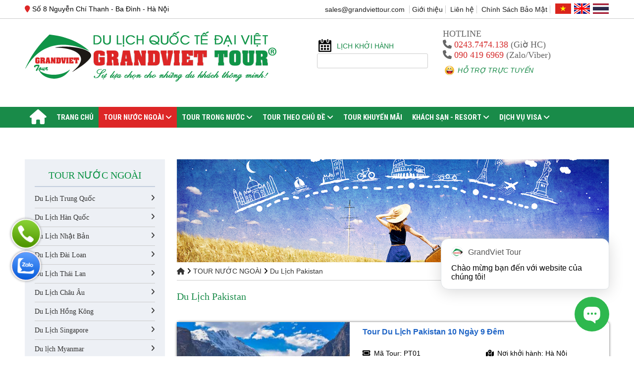

--- FILE ---
content_type: text/html; charset=UTF-8
request_url: https://dulichdaiviet.vn/du-lich-pakistan/
body_size: 18741
content:




<!doctype html>
<html>
    <head>
        <meta charset="utf-8">
        <title>Tour Du Lịch Pakistan 2025 Từ Hà Nội</title>
        <meta name="viewport" content="width=device-width, initial-scale=1.0, minimum-scale=1.0, maximum-scale=2.0, user-scalable=yes">
        <meta http-equiv="Content-Language" content="VN" />
        <link rel="alternate" href="https://dulichdaiviet.vn" hreflang="vi-VN" />
        <META NAME="ROBOTS" CONTENT="INDEX, FOLLOW">
        <meta name="description" content="Công Ty Du Lịch Quốc Tế Đại Việt (GrandViet Tour) là công ty du lịch uy tín. Trụ sở tại 08 Nguyễn Chí Thanh, Ba Đình, Hà Nội. Thành lập và hoạt động từ 2006." />
        <meta name="keywords" content="Tour Du Lịch Pakistan 2025 Từ Hà Nội" />
        <meta property="og:url" name="og:url" content="https://dulichdaiviet.vn/du-lich-pakistan/" data-app>
        <meta property="og:type" name="og:type" content="website" data-app>
        <meta property="og:description" name="og:description" content="Công Ty Du Lịch Quốc Tế Đại Việt (GrandViet Tour) là công ty du lịch uy tín. Trụ sở tại 08 Nguyễn Chí Thanh, Ba Đình, Hà Nội. Thành lập và hoạt động từ 2006." data-app>
        <meta property="og:title" name="og:title" content="Tour Du Lịch Pakistan 2025 Từ Hà Nội" data-app>
          

        
        <link href="/favicon.png" rel="shortcut icon" />

       

        <link rel="stylesheet" type="text/css" href="/css/style.css">
        <script src="https://cdnjs.cloudflare.com/ajax/libs/jquery/3.6.1/jquery.min.js"></script>
        <script src="https://cdnjs.cloudflare.com/ajax/libs/Swiper/4.5.1/js/swiper.min.js"></script>           
        <link rel="stylesheet" type="text/css" href="https://cdnjs.cloudflare.com/ajax/libs/Swiper/4.5.1/css/swiper.css"/>
		
	
		<link rel="stylesheet" href="https://cdnjs.cloudflare.com/ajax/libs/font-awesome/6.7.2/css/all.min.css" integrity="sha512-Evv84Mr4kqVGRNSgIGL/F/aIDqQb7xQ2vcrdIwxfjThSH8CSR7PBEakCr51Ck+w+/U6swU2Im1vVX0SVk9ABhg==" crossorigin="anonymous" referrerpolicy="no-referrer" />
        <script src="/js/script.js"></script>

        
		
		
		<meta property="fb:app_id" content="453910548538734" />
		

        <!-- webmaster-->

<!-- Subiz -->
<script>!function(s,u,b,i,z){var o,t,r,y;s[i]||(s._sbzaccid=z,s[i]=function(){s[i].q.push(arguments)},s[i].q=[],s[i]("setAccount",z),r=["widget.subiz.net","storage.googleapis"+(t=".com"),"app.sbz.workers.dev",i+"a"+(o=function(k,t){var n=t<=6?5:o(k,t-1)+o(k,t-3);return k!==t?n:n.toString(32)})(20,20)+t,i+"b"+o(30,30)+t,i+"c"+o(40,40)+t],(y=function(k){var t,n;s._subiz_init_2094850928430||r[k]&&(t=u.createElement(b),n=u.getElementsByTagName(b)[0],t.async=1,t.src="https://"+r[k]+"/sbz/app.js?accid="+z,n.parentNode.insertBefore(t,n),setTimeout(y,2e3,k+1))})(0))}(window,document,"script","subiz", "acpakxokinxsaqa56fd8")</script>
<!-- End Subiz -->

<!-- webmaster tools -->
<meta name="google-site-verification" content="-OhjCQEk8q_LEJbTabyWlpa6GgizS6lJEAwSr0dB7Cg" />
<!-- end webmaster tools -->

<!-- Facebook Pixel Code -->


<!-- Google tag (gtag.js) -->
<script async src="https://www.googletagmanager.com/gtag/js?id=AW-969701849">
</script>
<script>
  window.dataLayer = window.dataLayer || [];
  function gtag(){dataLayer.push(arguments);}
  gtag('js', new Date());

  gtag('config', 'AW-969701849');
</script>
<meta name="google-site-verification" content="D5TNSw_gfae5tUeNXShO-6ADpUh7A9oHdEh7Xn1ZJwY" />
<!-- Google tag (gtag.js) -->
<script async src="https://www.googletagmanager.com/gtag/js?id=G-R2FSDJEV9Q"></script>
<script>
  window.dataLayer = window.dataLayer || [];
  function gtag(){dataLayer.push(arguments);}
  gtag('js', new Date());

  gtag('config', 'G-R2FSDJEV9Q');
</script>
		
		<!-- Google Tag Manager -->
		<script>
		(function(w,d,s,l,i){ w[l]=w[l]||[];w[l].push({ 'gtm.start': new Date().getTime(),event:'gtm.js' });var f=d.getElementsByTagName(s)[0],
		j=d.createElement(s),dl=l!='dataLayer'?'&l='+l:'';j.async=true;j.src='https://www.googletagmanager.com/gtm.js?id='+i+dl;f.parentNode.insertBefore(j,f); })(window,document,'script','dataLayer','GTM-NTTGDWV');
		</script>
		<!-- End Google Tag Manager -->

    </head>

    <body>

<!-- Google Tag Manager (noscript) -->
<noscript><iframe src="https://www.googletagmanager.com/ns.html?id=GTM-NTTGDWV" height="0" width="0" style="display:none;visibility:hidden"></iframe></noscript>
<!-- End Google Tag Manager (noscript) -->		

        <div id="page">
            <div class="content" style="background:#FFF">


                <div class="header-mobile hide-on-pc hide-on-pad">
                    <div style="padding:10px;">
						<div class="flex-container flex-space-between">
							<div class="cell-1-3"><a href="/"><img src="/uploaded/logo/logo-grandviettour6.png" alt="Logo" style="max-width:100%; margin:0 auto"  /></a></div>
							<div class="cell-2-3"><a href="/"><img src="/uploaded/logo/banner-top.png" alt="Banner" style="max-width:100%" /></a></div>
						</div>
					</div>
					
					<div class="c"></div>
					
                    <div class="mobile-bar  ">

                        <a class="menu-mobile" href="#menu">
                            <img src="/images/menu-m-ico.png"/>
                        </a>
						
						<a class="menu-mobile-item" href="/">
							<i class="fa fa-2x fa-home" aria-hidden="true"></i>
						</a>
						
						<a class="menu-mobile-item" href="#">
							<i class="fa fa-2x fa-search" aria-hidden="true"></i>
						</a>
						
						<a class="menu-mobile-item" href="tel: 090 419 6969">
							<i class="fa fa-2x fa-phone" aria-hidden="true"></i>
						</a>
						
						<a style="float:right; padding:5px;" href="#">
                            <img src="/images/carlendar-m-ico.png"/>
                        </a>
						


                    </div>
                </div>

                

                <div class="header hide-on-tab hide-on-mobile">
				
					<div class="top-page">
						<div class="grid" >
							<div class="fl"><i class="fa fa-map-marker"></i> Số 8 Nguyễn Chí Thanh - Ba Đình - Hà Nội </div>
							<div class="lang">
							
							
								<a rel="nofollow" href="" target="_blank" class="fr"></a>
								<a rel="nofollow" href="" target="_blank" class="en"></a>
								<a rel="nofollow"  href="/" class="vi"></a>
								
								
							</div>                        
							<div class="hide-on-tab hide-on-mobile" style="float: right;">
								<span class="toppage-item">
									<a href="mailto:grandviettour@vnn.vn">sales@grandviettour.com  </a>
								</span>
								
<span  class="toppage-item"><a rel="nofollow" href="/gioi-thieu/">Giới thiệu</a></span>
<span  class="toppage-item"><a rel="nofollow" href="/lien-he/">Liên hệ</a></span>
<span  class="toppage-item"><a rel="nofollow" href="/tin-tuc/chinh-sach-bao-mat.html">Chính Sách Bảo Mật</a></span>












							</div>
						</div>
					</div>
				
                    <div class="grid" >
						<div class="c20"></div>
                        <div class="flex-container flex-space-between">
                            <div class="cell-5-10">
                                <div class="logo"><a href="/"><img src="/uploaded/logo/logo-grandviettour6.png" alt="Logo" style="max-width:100%; margin:0 auto"  /></a></div>
                                <div class="banner"><a href="/"><img src="/uploaded/logo/banner-top.png" alt="Banner" style="max-width:100%" /></a></div>
                            </div>
                            
                            <div class="cell-2-10">
                                
                                <div class="header-lich-khoi-hanh">
                                    <a class="js-open-modal btn" href="#" data-modal-id="popup1">Lịch khởi hành</a>
                                    
                                </div>
                                
                                <div class="search-pc">
                                    <form action="/search/" method="get" id="search_pc">
                                        <div style="position:relative; ">
                                            <input name="qr" class="kw" placeholder="Từ khóa tìm kiếm" type="text">
                                            <a href="#" onClick="$('#search_pc').submit();return false;"> <i class="fa fa-send"></i> </a>
                                        </div>
                                    </form>

                                    <script type="text/javascript">
                                        $(function () {
                                            $(".search-icon").click(function () {
                                                $(".search-pc").stop().fadeIn();
                                            });
                                        });
                                    </script> 

                                </div>

                            </div>
                            
                            <div class="cell-3-10">
                                
                                <div class="flex-container flex-space-between">
                                    <div class="cell-3-4">
                                        <div class="hot-line">
											<span>HOTLINE</span>
											<div class="c"></div>
                                            <i class="fa fa-phone"></i> <a href="tel: 090 419 6969">0243.7474.138</a> (Giờ HC) <br/>
                                            <i class="fa fa-phone"></i> <a href="tel: 090 419 6969"> 090 419 6969</a> (Zalo/Viber)
                                        </div>
                                        <div class="c"></div>
                                        <div class="header-online-support">
											<a class="js-open-modal btn" href="#" data-modal-id="popup_support">Hỗ trợ trực tuyến</a>
											
                                            
                                        </div>

                                    </div>
                                    <div class="cell-1-4">
										<!--
										<div class="chung-chi">
										<img src="/uploaded/logo/chung-chi.png"/>
										</div>
										-->
										
                                        
                                    </div>
                                </div>

                                
                                
                                
                            </div>
                        </div>
                        <div class="c20"></div>
						
                    </div>

                    <div class="menubar">

                        <div class="grid" >
                            <ul class="nav hide-on-tab hide-on-mobile">
                                
<li class=""><a style="    padding-top: 5px; display: block; line-height: 33px;" href="/"  > <i class="fa fa-2x fa-home"></i> </a>



<li class="" ><a href="/"  class="">Trang chủ </a>
</li>

<li class="active" style="position: initial;"><a href="/tour-nuoc-ngoai/"  class="">TOUR NƯỚC NGOÀI <i class="fa fa-angle-down" aria-hidden="true"></i></a>
    <ul class="mega-menu">
        <li class=""><a href="/du-lich-trung-quoc/" >Du Lịch Trung Quốc</a>
        </li>
        <li class=""><a href="/tour-han-quoc/" >Du Lịch Hàn Quốc</a>
        </li>
        <li class=""><a href="/tour-nhat-ban/" >Du Lịch Nhật Bản</a>
        </li>
        <li class=""><a href="/tour-dai-loan/" >Du Lịch Đài Loan</a>
        </li>
        <li class=""><a href="/tour-thai-lan/" >Du Lịch Thái Lan </a>
        </li>
        <li class=""><a href="/tour-chau-au/" >Du Lịch Châu Âu</a>
        </li>
        <li class=""><a href="/tour-hong-kong/" >Du Lịch Hồng Kông</a>
        </li>
        <li class=""><a href="/tour-singapore-malaysia/" >Du Lịch Singapore</a>
        </li>
        <li class=""><a href="/tour-myanmar/" >Du lịch Myanmar</a>
        </li>
        <li class=""><a href="/tour-malaysia/" >Du lịch Malaysia</a>
        </li>
        <li class=""><a href="/tour-my/" >Du Lịch Mỹ</a>
        </li>
        <li class=""><a href="/tour-maldives/" >Du lịch Maldives</a>
        </li>
        <li class=""><a href="/tour-an-do/" >Du Lịch Ấn Độ</a>
        </li>
        <li class=""><a href="/tour-chau-phi/" >Du Lịch Châu Phi</a>
        </li>
        <li class=""><a href="/tour-bali/" >Du Lịch Bali</a>
        </li>
        <li class=""><a href="/tour-dubai/" >Du lịch Dubai</a>
        </li>
        <li class=""><a href="/tour-lao/" >Du Lịch Lào</a>
        </li>
        <li class=""><a href="/tour-campuchia/" >Du Lịch Campuchia</a>
        </li>
        <li class=""><a href="/tour-indonesia/" >Du Lịch Indonesia</a>
        </li>
        <li class=""><a href="/tour-chau-uc/" >Du Lịch Úc</a>
        </li>
        <li class=""><a href="/tour-nam-phi/" >Du Lịch Nam Phi</a>
        </li>
        <li class=""><a href="/tour-philippines/" >Du Lịch Philippines</a>
        </li>
        <li class=""><a href="/tour-nga/" >Du Lịch Nga</a>
        </li>
        <li class=""><a href="/du-lich-bhutan/" >Du Lịch Bhutan</a>
        </li>
        <li class=""><a href="/du-lich-tho-nhi-ky/" >Du Lịch Thổ Nhĩ Kỳ</a>
        </li>
        <li class="active"><a href="/du-lich-pakistan/" >Du Lịch Pakistan</a>
        </li>
        <li class=""><a href="/du-lich-ai-cap/" >Du Lịch Ai Cập</a>
        </li>
    </ul>
</li>

<li class="" style="position: initial;"><a href="/tour-trong-nuoc/"  class="">TOUR TRONG NƯỚC <i class="fa fa-angle-down" aria-hidden="true"></i></a>
    <ul class="mega-menu">
        <li class=""><a href="/tour-phu-quoc/" >Tour Phú Quốc</a>
        </li>
        <li class=""><a href="/tour-du-lich-mien-bac/" >Tour Miền Bắc</a>
        </li>
        <li class=""><a href="/tour-du-lich-da-nang/" >Du Lịch Đà Nẵng</a>
        </li>
        <li class=""><a href="/tour-du-lich-cat-ba/" >Tour Cát Bà</a>
        </li>
        <li class=""><a href="/tour-du-lich-sapa/" >Du Lịch Sapa</a>
        </li>
        <li class=""><a href="/tour-mien-trung/" >Tour Miền Trung</a>
        </li>
        <li class=""><a href="/tour-du-lich-con-dao/" >Du Lịch Côn Đảo</a>
        </li>
        <li class=""><a href="/tour-du-lich-hue/" >Du Lịch Huế</a>
        </li>
        <li class=""><a href="/tour-du-lich-co-to/" >Du Lịch Cô Tô</a>
        </li>
        <li class=""><a href="/tour-du-lich-moc-chau/" >Du Lịch Mộc Châu</a>
        </li>
        <li class=""><a href="/tour-du-lich-tam-dao/" >Tour Tam Đảo</a>
        </li>
        <li class=""><a href="/tour-mien-nam/" >Tour Miền Nam</a>
        </li>
        <li class=""><a href="/tour-du-lich-nha-trang/" >Du Lịch Nha Trang</a>
        </li>
        <li class=""><a href="/tour-du-lich-quang-binh/" >Tour Quảng Bình</a>
        </li>
        <li class=""><a href="/tour-du-lich-ha-long/" >Du Lịch Hạ Long</a>
        </li>
        <li class=""><a href="/du-lich-phu-yen/" >Du Lịch Phú Yên</a>
        </li>
        <li class=""><a href="/tour-du-lich-mien-tay/" >Tour Miền Tây</a>
        </li>
        <li class=""><a href="/tour-du-lich-da-lat/" >Du Lịch Đà Lạt</a>
        </li>
        <li class=""><a href="/tour-du-lich-tay-nguyen/" >Du Lịch Tây Nguyên</a>
        </li>
        <li class=""><a href="/du-lich-ha-giang/" >Du Lịch Hà Giang</a>
        </li>
        <li class=""><a href="/du-lich-quy-nhon/" >Du Lịch Quy Nhơn</a>
        </li>
        <li class=""><a href="/du-lich-quan-lan/" >Du Lịch Quan Lạn</a>
        </li>
        <li class=""><a href="/tour-tay-bac/" >Tour Tây Bắc</a>
        </li>
        <li class=""><a href="/du-lich-ly-son/" >Du Lịch Lý Sơn</a>
        </li>
    </ul>
</li>

<li class="" style="position: initial;"><a href="/kieu-tour/"  class="">TOUR THEO CHỦ ĐỀ <i class="fa fa-angle-down" aria-hidden="true"></i></a>
    <ul class="mega-menu">
        <li class=""><a href="/du-lich-he/" >Du Lịch Hè 2025</a>
        </li>
        <li class=""><a href="/du-lich-cao-cap/" >Du Lịch Cao Cấp</a>
        </li>
        <li class=""><a href="/du-lich-tuan-trang-mat/" >Du lịch Tuần trăng mật</a>
        </li>
        <li class=""><a href="/du-lich-2-9/" >Du lịch 2-9</a>
        </li>
        <li class=""><a href="/du-lich-30-thang-4/" >Du Lịch 30 Tháng 4</a>
        </li>
        <li class=""><a href="/tour-du-xuan/" >Tour Du Xuân</a>
        </li>
        <li class=""><a href="/du-lich-nghi-duong/" >Du Lịch Nghỉ Dưỡng</a>
        </li>
        <li class=""><a href="/du-lich-le-hoi/" >Du lịch Lễ hội</a>
        </li>
        <li class=""><a href="/du-lich-tau-bien/" >Du lịch tàu biển</a>
        </li>
        <li class=""><a href="/du-lich-hang-ngay/" >Du Lịch Hàng Ngày</a>
        </li>
    </ul>
</li>

<li class="" style="position: initial;"><a href="/tour-khuyen-mai/"  class="">TOUR KHUYẾN MÃI </a>
</li>

<li class="" style="position: initial;"><a href="/khach-san-resort/"  class="">KHÁCH SẠN - RESORT <i class="fa fa-angle-down" aria-hidden="true"></i></a>
    <ul class="mega-menu">
        <li class=""><a href="/khach-san-3-sao/" >Khách Sạn 3 Sao</a>
        </li>
        <li class=""><a href="/khach-san-4-sao/" >Khách Sạn 4 Sao</a>
        </li>
        <li class=""><a href="/khach-san-5-sao/" >Khách Sạn 5 Sao</a>
        </li>
    </ul>
</li>

<li class="" ><a href="/dich-vu-uy-tin-tai-ha-noi/"  class="">Dịch Vụ Visa <i class="fa fa-angle-down" aria-hidden="true"></i></a>
    <ul class="submnu1">
        <li class=""><a href="/visa-han-quoc/" >Visa Hàn Quốc</a>
        </li>
        <li class=""><a href="/visa-nhat-ban/" >Visa Nhật Bản</a>
        </li>
        <li class=""><a href="/visa-trung-quoc/" >Visa Trung Quốc</a>
        </li>
    </ul>
</li>

<li class="" style="position: initial;"><a href="/cam-nang/"  class="">Cẩm Nang Du Lịch <i class="fa fa-angle-down" aria-hidden="true"></i></a>
    <ul class="mega-menu">
        <li class=""><a href="/cam-nang-du-lich-han-quoc/" >Cẩm nang du lịch Hàn Quốc</a>
        </li>
        <li class=""><a href="/cam-nang-du-lich-chau-au/" >Cẩm nang du lịch Châu Âu</a>
        </li>
        <li class=""><a href="/cam-nang-du-lich-thai-lan/" >Cẩm Nang Du Lịch Thái Lan</a>
        </li>
        <li class=""><a href="/cam-nang-du-lich-mien-bac/" >Cẩm nang du lịch Miền Bắc</a>
        </li>
        <li class=""><a href="/cam-nang-du-lich-mien-tay/" >Cẩm Nang Du Lịch Miền Tây</a>
        </li>
        <li class=""><a href="/cam-nang-du-lich-nhat-ban/" >Cẩm Nang Du Lịch Nhật Bản</a>
        </li>
        <li class=""><a href="/cam-nang-du-lich-chau-uc/" >Cẩm nang du lịch Châu Úc</a>
        </li>
        <li class=""><a href="/cam-nang-du-lich-lao/" >Cẩm Nang Du Lịch Lào</a>
        </li>
        <li class=""><a href="/cam-nang-du-lich-moc-chau/" >Cẩm Nang Du Lịch Mộc Châu</a>
        </li>
        <li class=""><a href="/cam-nang-du-lich-da-lat/" >Cẩm nang du lịch Đà Lạt</a>
        </li>
        <li class=""><a href="/cam-nang-du-lich-trung-quoc/" >Cẩm Nang Du Lịch Trung Quốc</a>
        </li>
        <li class=""><a href="/cam-nang-du-lich-dubai/" >Cẩm nang du lịch Dubai</a>
        </li>
        <li class=""><a href="/cam-nang-du-lich-campuchia/" >Cẩm nang du lịch Campuchia</a>
        </li>
        <li class=""><a href="/cam-nang-du-lich-tam-dao/" >Cẩm nang du lịch Tam Đảo</a>
        </li>
        <li class=""><a href="/cam-nang-du-lich-da-nang/" >Cẩm nang du lịch Đà Nẵng</a>
        </li>
        <li class=""><a href="/cam-nang-du-lich-hong-kong/" >Cẩm Nang Du Lịch Hồng Kông</a>
        </li>
        <li class=""><a href="/cam-nang-du-lich-maldives/" >Cẩm nang du lịch Maldives</a>
        </li>
        <li class=""><a href="/cam-nang-du-lich-indonesia/" >Cẩm nang du lịch Indonesia</a>
        </li>
        <li class=""><a href="/cam-nang-du-lich-sapa/" >Cẩm nang du lịch Sapa</a>
        </li>
        <li class=""><a href="/cam-nang-du-lich-phu-yen/" >Cẩm nang du lịch Phú Yên</a>
        </li>
        <li class=""><a href="/cam-nang-du-lich-dai-loan/" >Cẩm nang du lịch Đài Loan</a>
        </li>
        <li class=""><a href="/cam-nang-du-lich-he/" >Cẩm nang du lịch Hè</a>
        </li>
        <li class=""><a href="/cam-nang-du-lich-malaysia/" >Cẩm nang du lịch Malaysia</a>
        </li>
        <li class=""><a href="/cam-nang-du-lich-co-to/" >Cẩm nang du lịch Cô Tô</a>
        </li>
        <li class=""><a href="/cam-nang-du-lich-nha-trang/" >Cẩm nang du lịch Nha Trang</a>
        </li>
        <li class=""><a href="/cam-nang-du-lich-singapore/" >Cẩm nang du lịch Singapore</a>
        </li>
        <li class=""><a href="/cam-nang-du-lich-phu-quoc/" >Cẩm nang du lịch Phú Quốc</a>
        </li>
        <li class=""><a href="/cam-nang-du-lich-cat-ba/" >Cẩm nang du lịch Cát Bà</a>
        </li>
        <li class=""><a href="/cam-nang-du-lich-ha-long/" >Cẩm nang du lịch Hạ Long</a>
        </li>
        <li class=""><a href="/cam-nang-du-lich-tay-nguyen/" >Cẩm nang du lịch Tây Nguyên</a>
        </li>
        <li class=""><a href="/cam-nang-du-lich-con-dao/" >Cẩm nang du lịch Côn Đảo</a>
        </li>
        <li class=""><a href="/cam-nang-du-lich-quang-binh/" >Cẩm nang du lịch Quảng Bình</a>
        </li>
        <li class=""><a href="/cam-nang-du-lich-quy-nhon/" >Cẩm nang du lịch Quy Nhơn</a>
        </li>
        <li class=""><a href="/cam-nang-du-lich-nga/" >Cẩm nang du lịch Nga</a>
        </li>
        <li class=""><a href="/cam-nang-du-lich-my/" >Cẩm Nang Du Lịch Mỹ</a>
        </li>
        <li class=""><a href="/cam-nang-du-lich-an-do/" >Cẩm Nang Du Lịch Ấn Độ</a>
        </li>
        <li class=""><a href="/cam-nang-du-lich-bali/" >Cẩm Nang Du Lịch Bali</a>
        </li>
        <li class=""><a href="/cam-nang-du-lich-bhutan/" >Cẩm Nang Du Lịch Bhutan</a>
        </li>
        <li class=""><a href="/cam-nang-du-lich-tho-nhi-ky/" >Cẩm Nang Du Lịch Thổ Nhĩ Kỳ</a>
        </li>
        <li class=""><a href="/cam-nang-du-lich-ha-giang/" >Cẩm Nang Du Lịch Hà Giang</a>
        </li>
    </ul>
</li>
<!--<li>
        <a href="#" class="btn-search-bar"><i  class="fa fa-search"></i></a>
    <div class="boxsearch">
        <form action="/search/" id="searchform" method="get">
                <a href="#" onClick="$('#searchform').submit(); return false"><i class="fa fa-search"></i></a><input name="qr" type="text" class="keyword" placeholder="Từ khóa tìm kiếm">
        </form>
    </div>
</li>-->













                            </ul>  
                        </div>



                    </div>

                </div>
                <div class="c2"></div>
                







<div class="c20"></div>




<div class="grid">
  <div class="flex-container flex-space-between">
    <div class="cell-left hide-on-tab hide-on-mobile">










<div class="zone-menu-left">
    <h2 class="left-title"> <a href="/tour-nuoc-ngoai/">TOUR NƯỚC NGOÀI</a> </h2>
    <div class="c5"></div>
    <ul class="menuleft">

        <li class=""> <a href="/du-lich-trung-quoc/"> Du Lịch Trung Quốc <i class="fa fa-angle-right"></i> </a>

        <li class=""> <a href="/tour-han-quoc/"> Du Lịch Hàn Quốc <i class="fa fa-angle-right"></i> </a>

        <li class=""> <a href="/tour-nhat-ban/"> Du Lịch Nhật Bản <i class="fa fa-angle-right"></i> </a>

        <li class=""> <a href="/tour-dai-loan/"> Du Lịch Đài Loan <i class="fa fa-angle-right"></i> </a>

        <li class=""> <a href="/tour-thai-lan/"> Du Lịch Thái Lan  <i class="fa fa-angle-right"></i> </a>

        <li class=""> <a href="/tour-chau-au/"> Du Lịch Châu Âu <i class="fa fa-angle-right"></i> </a>

        <li class=""> <a href="/tour-hong-kong/"> Du Lịch Hồng Kông <i class="fa fa-angle-right"></i> </a>

        <li class=""> <a href="/tour-singapore-malaysia/"> Du Lịch Singapore <i class="fa fa-angle-right"></i> </a>

        <li class=""> <a href="/tour-myanmar/"> Du lịch Myanmar <i class="fa fa-angle-right"></i> </a>

        <li class=""> <a href="/tour-malaysia/"> Du lịch Malaysia <i class="fa fa-angle-right"></i> </a>

        <li class=""> <a href="/tour-my/"> Du Lịch Mỹ <i class="fa fa-angle-right"></i> </a>

        <li class=""> <a href="/tour-maldives/"> Du lịch Maldives <i class="fa fa-angle-right"></i> </a>

        <li class=""> <a href="/tour-an-do/"> Du Lịch Ấn Độ <i class="fa fa-angle-right"></i> </a>

        <li class=""> <a href="/tour-chau-phi/"> Du Lịch Châu Phi <i class="fa fa-angle-right"></i> </a>

        <li class=""> <a href="/tour-bali/"> Du Lịch Bali <i class="fa fa-angle-right"></i> </a>

        <li class=""> <a href="/tour-dubai/"> Du lịch Dubai <i class="fa fa-angle-right"></i> </a>

        <li class=""> <a href="/tour-lao/"> Du Lịch Lào <i class="fa fa-angle-right"></i> </a>

        <li class=""> <a href="/tour-campuchia/"> Du Lịch Campuchia <i class="fa fa-angle-right"></i> </a>

        <li class=""> <a href="/tour-indonesia/"> Du Lịch Indonesia <i class="fa fa-angle-right"></i> </a>

        <li class=""> <a href="/tour-chau-uc/"> Du Lịch Úc <i class="fa fa-angle-right"></i> </a>

        <li class=""> <a href="/tour-nam-phi/"> Du Lịch Nam Phi <i class="fa fa-angle-right"></i> </a>

        <li class=""> <a href="/tour-philippines/"> Du Lịch Philippines <i class="fa fa-angle-right"></i> </a>

        <li class=""> <a href="/tour-nga/"> Du Lịch Nga <i class="fa fa-angle-right"></i> </a>

        <li class=""> <a href="/du-lich-bhutan/"> Du Lịch Bhutan <i class="fa fa-angle-right"></i> </a>

        <li class=""> <a href="/du-lich-tho-nhi-ky/"> Du Lịch Thổ Nhĩ Kỳ <i class="fa fa-angle-right"></i> </a>

        <li class="active"> <a href="/du-lich-pakistan/"> Du Lịch Pakistan <i class="fa fa-angle-right"></i> </a>

        <li class=""> <a href="/du-lich-ai-cap/"> Du Lịch Ai Cập <i class="fa fa-angle-right"></i> </a>

    </ul>
</div>





<div class="c20"></div>



<form action="/search-tour/" id="searchForm" >

<div class="search-left">
    <div class="c10"></div>
    <div class="search-left-title">Tìm kiếm tour </div>
    <div class="c20"></div>

    <span class="">Nơi khởi hành</span>
    <select name="dp">
        <option value="1" >TP Hồ Chí Minh</option><option value="2" >Đà nẵng</option><option value="3" >Huế</option><option value="6" >Hàn Quốc</option><option value="7" >Thái Lan</option><option value="8" >Trung Quốc</option><option value="9" >Phú Quốc</option><option value="30" >Sapa</option><option value="31" >Miền Bắc</option><option value="32" >Quảng Bình</option><option value="33" >Miền Trung</option><option value="34" >Nha Trang</option><option value="35" >Đà Lạt</option><option value="36" >Côn Đảo</option><option value="37" >Miền Nam</option><option value="38" >Miền Tây</option><option value="39" >Tây Nguyên</option><option value="40" >Hạ  Long</option><option value="41" >Cát Bà</option><option value="42" >Tam Đảo</option><option value="43" >Cô Tô</option><option value="44" >Mộc Châu</option><option value="45" >Phú Yên</option><option value="46" >Hà Nội</option><option value="48" >Quy Nhơn</option><option value="49" >Hà Nội/ TP.Hồ Chí Minh</option><option value="51" >Hải Phòng</option><option value="52" >Ninh Bình</option><option value="53" >Đông Âu</option><option value="54" >BHUTAN</option><option value="55" >Hà Giang</option><option value="57" >Cần Giờ</option><option value="58" >Quan Lạn</option><option value="60" >Hội An/ Đà Nẵng</option><option value="61" >Đảo Lý Sơn</option><option value="63" >Mũi Né</option><option value="64" >Pakistan</option><option value="65" >Quảng Trị</option><option value="66" >Ai Cập</option><option value="67" >Sri Lanka</option><option value="68" >Điện Biên</option>
    </select>
    <div class="c10"></div>
    

    <span class="">Điểm đến</span>
    <select name="dt">
        <option value="1" >TP Hồ Chí Minh</option><option value="2" >Đà nẵng</option><option value="3" >Huế</option><option value="5" >Nhật Bản</option><option value="6" >Hàn Quốc</option><option value="7" >Thái Lan</option><option value="8" >Trung Quốc</option><option value="9" >Phú Quốc</option><option value="10" >Châu Âu</option><option value="11" >Singapore</option><option value="12" >Campuchia</option><option value="13" >Lào</option><option value="14" >Thái Lan</option><option value="15" >Myanmar</option><option value="16" >Malaysia</option><option value="17" >Indonesia</option><option value="19" >Hong Kong</option><option value="20" >Đài Loan</option><option value="21" >Ấn Độ</option><option value="22" >Úc</option><option value="23" >Châu Phi</option><option value="24" >Mỹ</option><option value="25" >Nam Phi</option><option value="26" >Dubai</option><option value="27" >Bali/Indonesia</option><option value="28" >Maldives</option><option value="29" >Philipines</option><option value="30" >Sapa</option><option value="31" >Miền Bắc</option><option value="32" >Quảng Bình</option><option value="33" >Miền Trung</option><option value="34" >Nha Trang</option><option value="35" >Đà Lạt</option><option value="36" >Côn Đảo</option><option value="37" >Miền Nam</option><option value="38" >Miền Tây</option><option value="39" >Tây Nguyên</option><option value="40" >Hạ  Long</option><option value="41" >Cát Bà</option><option value="42" >Tam Đảo</option><option value="43" >Cô Tô</option><option value="44" >Mộc Châu</option><option value="45" >Phú Yên</option><option value="46" >Hà Nội</option><option value="47" >Mỹ</option><option value="48" >Quy Nhơn</option><option value="49" >Hà Nội/ TP.Hồ Chí Minh</option><option value="50" >Nga</option><option value="51" >Hải Phòng</option><option value="52" >Ninh Bình</option><option value="53" >Đông Âu</option><option value="54" >BHUTAN</option><option value="55" >Hà Giang</option><option value="56" >Triều Tiên</option><option value="57" >Cần Giờ</option><option value="58" >Quan Lạn</option><option value="59" >Anh</option><option value="60" >Hội An/ Đà Nẵng</option><option value="61" >Đảo Lý Sơn</option><option value="62" >Thổ Nhĩ Kỳ</option><option value="63" >Mũi Né</option><option value="64" >Pakistan</option><option value="65" >Quảng Trị</option><option value="66" >Ai Cập</option><option value="67" >Sri Lanka</option><option value="68" >Điện Biên</option>
    </select>    
    <div class="c10"></div>
    

    <span class="">Thời gian Tour</span>
    <select name="dr">
        <option value="2" >3 ngày 2 đêm</option><option value="3" >2 ngày 1 đêm</option><option value="4" >1 Ngày</option><option value="23" >6 ngày 5 đêm</option><option value="25" >5 ngày 4 đêm</option><option value="26" >7 ngày 6 đêm</option><option value="27" >8 ngày 7 đêm</option><option value="28" >9 ngày 8 đêm</option><option value="29" >7 ngày 6 đêm</option><option value="30" >2 ngày 3 đêm</option><option value="31" >3 ngày 4 đêm</option><option value="32" >10 ngày 9 đêm</option><option value="33" >11 ngày 10 đêm</option><option value="34" >12 ngày 11 đêm</option><option value="35" >13 ngày 12 đêm</option><option value="36" >15 ngày 14 đêm</option><option value="37" >3 ngày 3 đêm</option><option value="38" >4 ngày 5 đêm</option><option value="39" >8 ngày 8 đêm</option><option value="40" >11 ngày 10 đêm</option><option value="41" >14 ngày 13 đêm</option><option value="42" >Linh Hoạt</option><option value="43" >4 ngày 4 đêm</option><option value="44" >5 ngày 5 đêm</option><option value="45" >6 ngày 6 đêm</option><option value="46" >16 ngày 15 đêm</option><option value="47" >2 ngày 2 đêm</option><option value="48" >5 ngày 3 đêm</option><option value="49" >17 ngày 16 đêm</option><option value="1" >4 ngày 3 đêm</option>
    </select>   
    <div class="c10"></div>
    

    <span class="">Khoảng giá</span>
    <select name="pr">
        <option value="1">< 1.000.000</option><option value="2">1.000.000 - 2.000.000</option><option value="4">2.000.000 - 3.000.000</option><option value="5">3.000.000 - 4.000.000</option><option value="7">4000000 - 10000000</option><option value="9">10000000 - 20000000</option>
    </select>   
    <div class="c20"></div>

    <a href="#" class="btn-search-tour" onClick="$('#searchForm').submit();" ><i class="fa fa-search"></i> Tìm kiếm  </a>
    <div class="c5"></div>
</div>
    
</form>

<div class="c20"></div>

<div class="zone-menu-left">
    
    <h2 class="left-title" > <a href="/cam-nang/">Cẩm Nang Du Lịch</a> </h2>
    <div class="c10"></div>

    <div class="flex-container flex-space-between">
        <div class="cell-1-3">
            <a href="/cam-nang/trai-nghiem-ngay-im-lang-tren-dao-bali-indonesia.html"><img src="/temp/-uploaded-anh-cam-nang-dl-cam-nang-dl-bali_trainghiemngayimlangtrendaobaliindonesia_cr_80x80.jpg" width="100%" alt="Trải nghiệm ngày im lặng trên đảo Bali- Indonesia" class="image-news-left"></a>
            <div class="c5"></div>
        </div>

        <div class="cell-2-3">
            <div class="news-left-name" >
                <a href="/cam-nang/trai-nghiem-ngay-im-lang-tren-dao-bali-indonesia.html">Trải nghiệm ngày im lặng trên đảo Bali- Indonesia</a>
            </div>

        </div>
        <div class="cell-1-3">
            <a href="/cam-nang/di-du-lich-dai-loan-mua-thu-dong.html"><img src="/temp/-uploaded-anh-cam-nang-dl-cam-nang-dl-dai-loan_didulichdailoanmuathudong_cr_80x80.jpg" width="100%" alt="Đi du lịch Đài Loan mùa Thu Đông" class="image-news-left"></a>
            <div class="c5"></div>
        </div>

        <div class="cell-2-3">
            <div class="news-left-name" >
                <a href="/cam-nang/di-du-lich-dai-loan-mua-thu-dong.html">Đi du lịch Đài Loan mùa Thu Đông</a>
            </div>

        </div>
        <div class="cell-1-3">
            <a href="/cam-nang/ngam-mat-rong-tren-vinh-ha-long.html"><img src="/temp/-uploaded-anh-cam-nang-dl-cam-nang-dl-ha-long_ngammatrongtrenvinhhalong_cr_80x80.jpg" width="100%" alt="Ngắm mắt rồng trên vịnh Hạ Long" class="image-news-left"></a>
            <div class="c5"></div>
        </div>

        <div class="cell-2-3">
            <div class="news-left-name" >
                <a href="/cam-nang/ngam-mat-rong-tren-vinh-ha-long.html">Ngắm mắt rồng trên vịnh Hạ Long</a>
            </div>

        </div>
        <div class="cell-1-3">
            <a href="/cam-nang/le-hoi-bun-boryeong-mua-he-han-quoc.html"><img src="/temp/-uploaded-anh-cam-nang-dl-cam-nang-dl-han-quoc_lehoibunboryeongmuahehanquoc_cr_80x80.jpg" width="100%" alt="Lễ hội bùn Boryeong mùa hè Hàn Quốc" class="image-news-left"></a>
            <div class="c5"></div>
        </div>

        <div class="cell-2-3">
            <div class="news-left-name" >
                <a href="/cam-nang/le-hoi-bun-boryeong-mua-he-han-quoc.html">Lễ hội bùn Boryeong mùa hè Hàn Quốc</a>
            </div>

        </div>
        <div class="cell-1-3">
            <a href="/cam-nang/di-du-lich-nhat-ban-thang-7-co-gi-dep.html"><img src="/temp/-uploaded-_thumbs-Images-anh-cam-nang-dl-cam-nag-dl-nhat-ban_didulichnhatbanthang7cogidep_cr_80x80.jpg" width="100%" alt="Đi du lịch Nhật Bản tháng 7 có gì đẹp" class="image-news-left"></a>
            <div class="c5"></div>
        </div>

        <div class="cell-2-3">
            <div class="news-left-name" >
                <a href="/cam-nang/di-du-lich-nhat-ban-thang-7-co-gi-dep.html">Đi du lịch Nhật Bản tháng 7 có gì đẹp</a>
            </div>

        </div>
        <div class="cell-1-3">
            <a href="/cam-nang/kanchanaburi-diem-du-lich-thai-lan-hut-khach.html"><img src="/temp/-uploaded-anh-cam-nang-dl-cam-nang-dl-thai-lan_kanchanaburidiemdulichthailanhutkhac_cr_80x80.jpg" width="100%" alt="Kanchanaburi điểm du lịch Thái Lan hút khách" class="image-news-left"></a>
            <div class="c5"></div>
        </div>

        <div class="cell-2-3">
            <div class="news-left-name" >
                <a href="/cam-nang/kanchanaburi-diem-du-lich-thai-lan-hut-khach.html">Kanchanaburi điểm du lịch Thái Lan hút khách</a>
            </div>

        </div>
    </div>

    <div class="c"></div>
</div>






<div class="c30"></div>



<div class="c10"></div>



<div class="c10"></div>

<div >        
    <a href="" target=""><img src="/uploaded/adv/left-banner-adv.png" width="100%" alt="LeftAdv"></a>
    <div class="c10"></div>
</div>
</div>

    <div class="cell-right">
      <div class="banner">

<div class="pt">
    <div class="img-poster">
        
        
        <div><img src="/uploaded/pic-cat/pic-cat.png" width="100%" alt="anh dai dien" style="display:block" /></div>
        


    </div>
</div>
</div>

      <div class="crumb-bg"><div class="grid"><div class="crumb"><a href="/"><i class="fa fa-home"></i></a> <i class="fa fa-angle-right"></i> <a href='/tour-nuoc-ngoai/'>TOUR NƯỚC NGOÀI</a>&nbsp;<i class='fa fa-angle-right'></i>&nbsp;<a href='/du-lich-pakistan/'>Du Lịch Pakistan</a></div></div></div>

      <div class="c20"></div>

      <h1 class="title-page">Du Lịch Pakistan</h1>

      <div class="c15"></div>

      <div class="content-detail"></div>

      <div class="c20"></div>

      <div class="itemtour">
        <div class="flex-container flex-space-between">
          <div class="cell-5-12 tour-image cell-tab-1-1">
            <a href="/tour-nuoc-ngoai/tour-du-lich-pakistan-10-ngay-9-dem.html"><img src="/temp/-uploaded-tour-tour-pakistan_tourdulichPakistan10ngay9dem_cr_450x280.jpg" width="100%" alt="Tour Du Lịch Pakistan 10 Ngày 9 Đêm" /></a>
          </div>
          <div class="cell-6-10 cell-tab-1-1">
            <div style="padding: 10px 10px 5px 0px">
              <h2 class="tour-name">
                <a href="/tour-nuoc-ngoai/tour-du-lich-pakistan-10-ngay-9-dem.html">Tour Du Lịch Pakistan 10 Ngày 9 Đêm</a> <span></span>
              </h2>

              <div class="tour-router">
                <div class="flex-container flex-space-between">
                  <div class="cell-1-2">
                    <span><i class="fa-solid fa-ticket"></i> Mã Tour: PT01</span>
                  </div>
                  <div class="cell-1-2">
                    <span
                      ><i class="fa-solid fa-map-location-dot"></i> Nơi khởi hành: Hà Nội</span>
                  </div>
                 <!-- <div class="cell-1-2">
                    <span><i class="fa-solid fa-ticket"></i> Mã Tour: PT01</span>
                  </div>-->
                  <div class="cell-1-2">
                    <span><i class="fa-regular fa-clock"></i>Thời gian: 10 ngày 9 đêm</span>
                  </div>
                  <div class="cell-1-2">
            
                    <span><i class="fa-regular fa-building"></i> Phương tiện di chuyển: <i class='fa fa-plane'></i> <i class='fa fa-'></i>  </span>
                  </div>

                  <div class="cell-1-1">
                  <div  class="flex-container">
                    <span class="span-khoihanh"><i class="fa-regular fa-calendar-days"></i> Ngày khởi hành:
                     
                    </span>
					 <div class="ngaykhoihanh"><span>24/5</span><span>20,21/6</span><span>14,23/7</span></div>
                  </div>
                  </div>

                
                </div>
              </div>
              <div class="c5"></div>

              <div class="flex-container flex-space-between">
                <div class="cell-1-3 tab-cell-1-1">
                  <span class="price">Giá:<s></s></span>
                  <span class="pricekm">65,800,000 đ</span>
                </div>
                <div class="cell-2-3 tab-cell-1-1">
                  <div class="tour-view-detail mobile-float-left">
                    <a style="background: #0f9447" href="/tour-nuoc-ngoai/tour-du-lich-pakistan-10-ngay-9-dem.html#booknow">Đặt Tour  <i class="fa fa-angle-right"></i>
                    </a>
                  </div>
                  <div class="tour-view-detail">
                    <a href="/tour-nuoc-ngoai/tour-du-lich-pakistan-10-ngay-9-dem.html">Chi tiết <i class="fa fa-angle-right"></i></a>
                  </div>
                </div>
              </div>

              <div class="c5"></div>
            </div>
          </div>
        </div>
      </div>
      <div class="c10"></div>
      <div class="paging"></div>
	    <div class="c30"></div>
    </div>
  </div>
</div>


<script>
document.querySelectorAll('.ngaykhoihanh').forEach(slider => {
    let isDown = false;
    let startX;
    let scrollLeft;

    slider.addEventListener('mousedown', (e) => {
        isDown = true;
        slider.classList.add('dragging');
        startX = e.pageX - slider.offsetLeft;
        scrollLeft = slider.scrollLeft;
    });

    slider.addEventListener('mouseleave', () => {
        isDown = false;
        slider.classList.remove('dragging');
    });

    slider.addEventListener('mouseup', () => {
        isDown = false;
        slider.classList.remove('dragging');
    });

    slider.addEventListener('mousemove', (e) => {
        if (!isDown) return;
        e.preventDefault();
        const x = e.pageX - slider.offsetLeft;
        const walk = (x - startX) * 1.2;
        slider.scrollLeft = scrollLeft - walk;
    });
});
</script>







</div>
</div>


<link rel="stylesheet" href="/css/widget-call-left.css" />
<div class="widget_wbt_call_now_widget">
    <div class="float-icon-hotline">
        <ul>
            <li class="hotline_float_icon"><a id="messengerButton" href="tel: 090 419 6969"><i class="fa fa-hotline animated infinite tada"></i><span>Hotline:  090 419 6969</span></a></li>
            <li class="hotline_float_icon"><a id="messengerButton" href="//zalo.me/0904196969" target="_blank"><i class="fa fa-zalo animated infinite tada"></i><span>Nhắn tin qua Zalo </br>0904196969 </span></a></li>


        </ul>
    </div>
</div>

<div class="menu-footer-bg">
    <div class="grid" >
        




<ul class="menu-footer">
    <li><a href="/tin-tuc/dieu-khoan-va-dang-ky.html">Điều Khoản & Đăng Ký</a></li>
</ul>








    </div>
</div>
<div class="c"></div>
<div class="footer-wrapper">

    <div class="footer-text">
        <div class="c20"></div>
        <div class="grid" >

            <div class="company-title">
                CÔNG TY DU LỊCH QUỐC TẾ ĐẠI VIỆT
            </div>
            <div class="c20"></div>

            <div class="flex-container flex-space-between ">
                <div class="cell-1-3 cell-tab-1-1">
                    <div class="footer-text-title">
                        Trụ sở chính
                    </div>
                    <div class="c10"></div>
                    <table border="0" cellpadding="0" cellspacing="0" width="100%">
	<tbody>
		<tr>
			<td height="25" valign="top" width="25"><span class="fa fa-home">&nbsp;</span></td>
			<td>Địa chỉ: Số 8 Nguyễn Ch&iacute; Thanh - Ba Đ&igrave;nh - H&agrave; Nội</td>
		</tr>
		<tr>
			<td height="25" valign="top"><span class="fa fa-phone">&nbsp;</span></td>
			<td>Điện thoại: 0243.7474.138 - 0904 196 969</td>
		</tr>
		<tr>
			<td height="25" valign="top"><span class="fa fa-envelope">&nbsp;</span></td>
			<td>Fax: 024 3747 4139 | Email:sales@grandviettour.com</td>
		</tr>
	</tbody>
</table>

                    <div class="c20"></div>
                </div>

                <div class="cell-1-3 cell-tab-1-1">
                    <div class="footer-text-title">
                        Chi nhánh tại TP.HCM
                    </div>
                    <div class="c10"></div>
                    <table border="0" cellpadding="0" cellspacing="0" width="100%">
	<tbody>
		<tr>
			<td height="25" valign="top" width="25"><span class="fa fa-home">&nbsp;</span></td>
			<td>Địa chỉ: 725/2 Trường Chinh - Phường T&acirc;y Thạch - Quận T&acirc;n Ph&uacute; - TP.HCM</td>
		</tr>
		<tr>
			<td height="25" valign="top"><span class="fa fa-phone">&nbsp;</span></td>
			<td>090 419 6969 (Zalo/Viber/Line/WhatsApp)</td>
		</tr>
		<tr>
			<td height="25" valign="top"><span class="fa fa-envelope">&nbsp;</span></td>
			<td>Fax: 0243 7474 139 | Email: sales@grandviettour.com</td>
		</tr>
	</tbody>
</table>

                    <div class="c20"></div>
                </div>

                <div class="cell-1-3 cell-tab-1-1">
                    <div class="footer-text-title">
                        Chi Nhánh Tại Hải Phòng
                    </div>
                    <div class="c10"></div>
                    <table border="0" cellpadding="0" cellspacing="0" width="100%">
	<tbody>
		<tr>
			<td height="25" valign="top" width="25"><span class="fa fa-home">&nbsp;</span></td>
			<td>Địa chỉ: 586 Trần Hưng Đạo, phường Hải Dương, th&agrave;nh phố Hải Ph&ograve;ng</td>
		</tr>
		<tr>
			<td height="25" valign="top"><span class="fa fa-phone">&nbsp;</span></td>
			<td>097 180 5948 (Zalo/Viber/Line/WhatsApp)</td>
		</tr>
	</tbody>
</table>

                    <div class="c20"></div>
                </div>

                <div class="cell-1-3 cell-tab-1-1">
                    <div class="footer-text-title">
                        Chi nhánh tại Siem Reap
                    </div>
                    <div class="c10"></div>
                    <table border="0" cellpadding="0" cellspacing="0" width="100%">
	<tbody>
		<tr>
			<td height="25" valign="top" width="25"><span class="fa fa-home">&nbsp;</span></td>
			<td>Địa chỉ: #B29, Oung Eun road, Borei Pram Prey, Siem Reap, Cambodia</td>
		</tr>
		<tr>
			<td height="25" valign="top"><span class="fa fa-phone">&nbsp;</span></td>
			<td>090 419 6969 (Zalo/Viber/Line/WhatsApp)</td>
		</tr>
		<tr>
			<td height="25" valign="top"><span class="fa fa-envelope">&nbsp;</span></td>
			<td>Email: sales@grandviettour.com</td>
		</tr>
	</tbody>
</table>

                    <div class="c20"></div>
                </div>

            </div>

        </div>


    </div>

    <div class="c20"></div>

    <div class="grid" >

        <div class="flex-container flex-space-between" >
            <div class="cell-5-12 tab-cell-1-2 mobile-cell-1-1">

                <div>
				<a rel="nofollow" href="http://online.gov.vn/HomePage/CustomWebsiteDisplay.aspx?DocId=12957" target="_blank">
					<img src="/uploaded/logo/logo-footer.png" style="max-width:100%" >
				</a>
				
				
				</div>

                <div class="c10"></div>

                <div style="float: left; width: 100%; ">
                    &copy; Copyright 2018&nbsp;
                </div>
                <div class="c20"></div>

                <div class="footer-text-title"><STRONG>Kết nối với chúng tôi</STRONG></div>
                <div class="link-smo-footer" >
                    <a rel="nofollow" href="https://www.facebook.com/congtydulichquoctedaiviet/" target="_blank"><i class="fa fa-facebook"></i></a>
                    <a rel="nofollow" href="https://www.youtube.com/user/dulichdaiviet" target="_blank"><i class="fa fa-youtube"></i></a>
                    <a rel="nofollow" href="" target="_blank"><i class="fa fa-google-plus"></i></a>
                    <a rel="nofollow" href="https://x.com/dulich_daiviet" target="_blank"><i class="fa fa-twitter"></i></a>
                    <a rel="nofollow" href="https://www.pinterest.com/dulichquoctedaiviet/" target="_blank"><i class="fa fa-pinterest"></i></a>
                    <a rel="nofollow" href="#" target="_blank"><img src="/images/tiktok.png" style="width:25px"></a>
                </div>  


            </div>

            <div class="cell-4-12 tab-cell-1-2 mobile-cell-1-1 footer-zone">

                <div class="footer-text-title"><STRONG>Hỗ trợ khách hàng</STRONG></div>
                <div class="c10"></div>
                <i class="fa fa-phone"></i> Đường dây nóng: <a href="tel: 090 419 6969"> 090 419 6969</a>  - <a href="tel:0243.7474.138">0243.7474.138</a>
                <div class="c5"></div>
                <i class="fa fa-envelope-o"></i> Email: <a rel="nofollow" href="mailto:sales@grandviettour.com ">sales@grandviettour.com </a> 
                <div class="c15"></div>
                <div class="footer-text-title"><STRONG>Giờ làm việc</STRONG></div>
                <div class="c5"></div>
                8h đến 22h (T2 - T7) 8h đến 17h30h (CN)

                <div class="c15"></div>

                <div class="footer-text-title"><STRONG>ĐĂNG KÝ EMAIL ĐỂ NHẬN THÔNG TIN</STRONG></div>
                <div class="c10 line-footer"></div>
                <div class="c10"></div>
                <div class="newsletter">

                    <form action="/" name="newsletterForm"  id="newsletterForm" method="post" onsubmit="return check_newsletter();">
                        <input type="hidden" value="save"  name="addnewsletter" />
                        <div style="position: relative;" class="">
                            <input  class="newsletter-input notNull" placeholder="Email của bạn" name="newsletter" >
                            <div class="c10"></div>
                            <a href="#" onClick="$('#newsletterForm').submit(); return false;"  id="btnNewsletter" class="btn-dangky">Đăng ký</a>
                        </div>

                    </form>
                </div>


                <div class="c10"></div>
            </div>

            <div class="cell-3-12 mobile-cell-1-1 hide-on-tab hide-on-mobile">
                <iframe src="https://www.facebook.com/plugins/page.php?href=https%3A%2F%2Fwww.facebook.com%2Fcongtydulichquoctedaiviet%2F&tabs=timeline&width=340&height=200&small_header=true&adapt_container_width=true&hide_cover=false&show_facepile=true&appId=119722755203098" width="340" height="200" style="border:none;overflow:hidden" scrolling="no" frameborder="0" allowTransparency="true"></iframe>


            </div>

        </div>


    </div>

</div>

<div id="license">

</div>
<img id="license_img" src="/uploaded/files/license.jpg" />

<script>
$(".chung-chi").hover(

  function() {
    $("#license_img").stop().show();
  }, function() {
    $("#license_img").stop().hide();
  }

);
</script>


<div id="popup1" class="modal-box">
    <div class="c10"></div>
    <a href="#" class="btn btn-small js-modal-close">[X]</a>
    <div class="modal-body">
        <div class="pop-tab-header">
            <a class="pop-tab-title pop-tab-active" rel="lich-trong-nuoc">Lịch khởi hành du lịch trong nước</a>
            <a class="pop-tab-title" rel="lich-nuoc-ngoai">Lịch khởi hành du lịch nước ngoài</a>
        </div>
        <script>
            $(".pop-tab-title").click(function(){
                $(".pop-tab-title").removeClass("pop-tab-active");
                $(this).addClass("pop-tab-active");
                $(".pop-tab-content").hide();
                $("." + $(this).attr('rel')).fadeIn();
                
            });
            
        </script>
        
        <div class="c20"></div>
        <div class="pop-tab-content lich-trong-nuoc" style="font-size: 13px;">
            
            <div class="flex-container flex-space-between" style="border-bottom: solid 1px #CCC; color: #d9241a; text-transform: uppercase; font-weight: bold; font-size: 13px; text-align: left; padding-bottom: 5px; ">
                <div class="cell-3-12">Tên tour</div>
                <div class="cell-1-12">Thời gian</div>
                <div class="cell-2-12">Khởi hành</div>
                <div class="cell-1-12"> Khách sạn </div>
                <div class="cell-2-12"> Phương tiện</div>
                <div class="cell-1-12"> Giá </div>
                <div class="cell-1-12"> Chi tiết </div>
                <div class="cell-1-12"> Đặt tour </div>
            </div>
            
            <div class="flex-container flex-space-between" style="border-bottom: solid 1px #CCC; padding: 6px 0px;">
                <div class="cell-3-12"><a href="/tour-trong-nuoc/tour-du-lich-mien-tay-tay-ninh-5-ngay-4-dem.html">Tour Du Lịch Miền Tây - Tây Ninh 5 ngày 4 Đêm (Vietnam Airlines)</a> </div>
                <div class="cell-1-12">5 ngày 4 đêm</div>
                <div class="cell-2-12">Tháng 5,6,7,8,9/2025</div>
                <div class="cell-1-12"><div class="star-mini star-mini-3"></div> </div>
                <div class="cell-2-12"> <i class='fa fa-plane'></i> <i class='fa fa-bus'></i> <i class='fa fa-'></i> </div>
                <div class="cell-1-12"> 9,890,000 đ </div>
                <div class="cell-1-12"> <a href="/tour-trong-nuoc/tour-du-lich-mien-tay-tay-ninh-5-ngay-4-dem.html"> <i class="fa fa-eye"></i> Chi tiết</a></div>
                <div class="cell-1-12"> <a class="book-tour" href="/tour-trong-nuoc/tour-du-lich-mien-tay-tay-ninh-5-ngay-4-dem.html#booknow"><i class="fa fa-cart-plus"></i> Đặt tour</a> </div>
            </div>
            <div class="flex-container flex-space-between" style="border-bottom: solid 1px #CCC; padding: 6px 0px;">
                <div class="cell-3-12"><a href="/tour-trong-nuoc/tour-du-lich-mien-nam-06.html">Tour Miền Tây - Bến Tre - Mỹ Tho - Cù Lao Thái Sơn - Chùa Vĩnh Trang 1 Ngày</a> </div>
                <div class="cell-1-12">1 Ngày</div>
                <div class="cell-2-12">Hàng Ngày</div>
                <div class="cell-1-12"><div class="star-mini star-mini-3"></div> </div>
                <div class="cell-2-12"> <i class='fa fa-bus'></i> <i class='fa fa-'></i> </div>
                <div class="cell-1-12"> 490,000 đ </div>
                <div class="cell-1-12"> <a href="/tour-trong-nuoc/tour-du-lich-mien-nam-06.html"> <i class="fa fa-eye"></i> Chi tiết</a></div>
                <div class="cell-1-12"> <a class="book-tour" href="/tour-trong-nuoc/tour-du-lich-mien-nam-06.html#booknow"><i class="fa fa-cart-plus"></i> Đặt tour</a> </div>
            </div>
            <div class="flex-container flex-space-between" style="border-bottom: solid 1px #CCC; padding: 6px 0px;">
                <div class="cell-3-12"><a href="/tour-trong-nuoc/tour-du-lich-mien-tay-song-nuoc-trong-ngay.html">Tour Cần Thơ - Châu Đốc - Sóc Trăng - Bạc Liêu - Cà Mau  5 ngày 4 Đêm (Bay Vietnam Airlines)</a> </div>
                <div class="cell-1-12">5 ngày 4 đêm</div>
                <div class="cell-2-12">Lễ 30/4-1/5</div>
                <div class="cell-1-12"><div class="star-mini star-mini-3"></div> </div>
                <div class="cell-2-12"> <i class='fa fa-plane'></i> <i class='fa fa-bus'></i> <i class='fa fa-'></i> </div>
                <div class="cell-1-12"> 10,990,000 đ </div>
                <div class="cell-1-12"> <a href="/tour-trong-nuoc/tour-du-lich-mien-tay-song-nuoc-trong-ngay.html"> <i class="fa fa-eye"></i> Chi tiết</a></div>
                <div class="cell-1-12"> <a class="book-tour" href="/tour-trong-nuoc/tour-du-lich-mien-tay-song-nuoc-trong-ngay.html#booknow"><i class="fa fa-cart-plus"></i> Đặt tour</a> </div>
            </div>
            <div class="flex-container flex-space-between" style="border-bottom: solid 1px #CCC; padding: 6px 0px;">
                <div class="cell-3-12"><a href="/tour-trong-nuoc/tour-mien-tay-con-dao-tay-ninh.html">Tour Cần Thơ - Sóc Trăng - Côn Đảo - Tây Ninh 5 Ngày 4 Đêm (Bay Vietnam Airlines)</a> </div>
                <div class="cell-1-12">5 ngày 4 đêm</div>
                <div class="cell-2-12">03,11,13,21,23,28,31/05; 7,8,17,21,25/06; 2,4,11,24/07; 3,13,19,28/08; 01,21,30/09/2025</div>
                <div class="cell-1-12"><div class="star-mini star-mini-3"></div> </div>
                <div class="cell-2-12"> <i class='fa fa-plane'></i> <i class='fa fa-bus'></i> <i class='fa fa-'></i> </div>
                <div class="cell-1-12"> 10,990,000 đ </div>
                <div class="cell-1-12"> <a href="/tour-trong-nuoc/tour-mien-tay-con-dao-tay-ninh.html"> <i class="fa fa-eye"></i> Chi tiết</a></div>
                <div class="cell-1-12"> <a class="book-tour" href="/tour-trong-nuoc/tour-mien-tay-con-dao-tay-ninh.html#booknow"><i class="fa fa-cart-plus"></i> Đặt tour</a> </div>
            </div>
            <div class="flex-container flex-space-between" style="border-bottom: solid 1px #CCC; padding: 6px 0px;">
                <div class="cell-3-12"><a href="/tour-trong-nuoc/du-lich-nha-trang-da-lat-5-ngay-4-dem.html">Du lịch Nha Trang - Đà Lạt 5 ngày 4 đêm Từ Hà Nội</a> </div>
                <div class="cell-1-12">5 ngày 4 đêm</div>
                <div class="cell-2-12">6,13,20/04; 11,18,25/05; 1,8,15,22,29/06; 6,13,20,27/07; 3,10,17/08; 14,21,28/09/2025</div>
                <div class="cell-1-12"><div class="star-mini star-mini-3"></div> </div>
                <div class="cell-2-12"> <i class='fa fa-bus'></i> <i class='fa fa-'></i> </div>
                <div class="cell-1-12"> 7,990,000 đ </div>
                <div class="cell-1-12"> <a href="/tour-trong-nuoc/du-lich-nha-trang-da-lat-5-ngay-4-dem.html"> <i class="fa fa-eye"></i> Chi tiết</a></div>
                <div class="cell-1-12"> <a class="book-tour" href="/tour-trong-nuoc/du-lich-nha-trang-da-lat-5-ngay-4-dem.html#booknow"><i class="fa fa-cart-plus"></i> Đặt tour</a> </div>
            </div>
            <div class="flex-container flex-space-between" style="border-bottom: solid 1px #CCC; padding: 6px 0px;">
                <div class="cell-3-12"><a href="/tour-trong-nuoc/tour-du-lich-bien-sam-son-thanh-hoa-cho-doan-rieng.html">Du Lịch Sầm Sơn 3 Ngày 2 Đêm Hè Dành Cho Đoàn Riêng</a> </div>
                <div class="cell-1-12">3 ngày 2 đêm</div>
                <div class="cell-2-12">Hàng Ngày</div>
                <div class="cell-1-12"><div class="star-mini star-mini-3"></div> </div>
                <div class="cell-2-12"> <i class='fa fa-bus'></i> <i class='fa fa-'></i> </div>
                <div class="cell-1-12"> 4,150,000 đ </div>
                <div class="cell-1-12"> <a href="/tour-trong-nuoc/tour-du-lich-bien-sam-son-thanh-hoa-cho-doan-rieng.html"> <i class="fa fa-eye"></i> Chi tiết</a></div>
                <div class="cell-1-12"> <a class="book-tour" href="/tour-trong-nuoc/tour-du-lich-bien-sam-son-thanh-hoa-cho-doan-rieng.html#booknow"><i class="fa fa-cart-plus"></i> Đặt tour</a> </div>
            </div>
            <div class="flex-container flex-space-between" style="border-bottom: solid 1px #CCC; padding: 6px 0px;">
                <div class="cell-3-12"><a href="/tour-trong-nuoc/tour-du-lich-tay-nguyen-5-ngay-4-dem.html">Tour Du Lịch Tây Nguyên 5 Ngày 4 Đêm Hè  (Bay VietnamAirlines)</a> </div>
                <div class="cell-1-12">5 ngày 4 đêm</div>
                <div class="cell-2-12"></div>
                <div class="cell-1-12"><div class="star-mini star-mini-3"></div> </div>
                <div class="cell-2-12"> <i class='fa fa-plane'></i> <i class='fa fa-bus'></i> <i class='fa fa-'></i> </div>
                <div class="cell-1-12"> 7,290,000 đ </div>
                <div class="cell-1-12"> <a href="/tour-trong-nuoc/tour-du-lich-tay-nguyen-5-ngay-4-dem.html"> <i class="fa fa-eye"></i> Chi tiết</a></div>
                <div class="cell-1-12"> <a class="book-tour" href="/tour-trong-nuoc/tour-du-lich-tay-nguyen-5-ngay-4-dem.html#booknow"><i class="fa fa-cart-plus"></i> Đặt tour</a> </div>
            </div>
            <div class="flex-container flex-space-between" style="border-bottom: solid 1px #CCC; padding: 6px 0px;">
                <div class="cell-3-12"><a href="/tour-trong-nuoc/du-lich-ha-long-3-ngay-2-dem-tu-ha-noi.html">Tour Du Lịch Hạ Long 3 Ngày 2 Đêm Từ Hà Nội</a> </div>
                <div class="cell-1-12">3 ngày 2 đêm</div>
                <div class="cell-2-12">Hàng ngày</div>
                <div class="cell-1-12"><div class="star-mini star-mini-3"></div> </div>
                <div class="cell-2-12"> <i class='fa fa-bus'></i> <i class='fa fa-ship'></i> <i class='fa fa-'></i> </div>
                <div class="cell-1-12"> 2,650,000 đ </div>
                <div class="cell-1-12"> <a href="/tour-trong-nuoc/du-lich-ha-long-3-ngay-2-dem-tu-ha-noi.html"> <i class="fa fa-eye"></i> Chi tiết</a></div>
                <div class="cell-1-12"> <a class="book-tour" href="/tour-trong-nuoc/du-lich-ha-long-3-ngay-2-dem-tu-ha-noi.html#booknow"><i class="fa fa-cart-plus"></i> Đặt tour</a> </div>
            </div>
            <div class="flex-container flex-space-between" style="border-bottom: solid 1px #CCC; padding: 6px 0px;">
                <div class="cell-3-12"><a href="/tour-trong-nuoc/du-lich-quy-nhon-phu-yen-4-ngay-3-dem.html">Tour Du Lịch Quy Nhơn - Phú Yên 4 Ngày 3 Đêm Hè  (Bay Vietjet Air)</a> </div>
                <div class="cell-1-12">4 ngày 3 đêm</div>
                <div class="cell-2-12">5,12,19,26/06; 3,10,17,24,31/07; 7,14,21/08; 11,18,25/09/2025</div>
                <div class="cell-1-12"><div class="star-mini star-mini-3"></div> </div>
                <div class="cell-2-12"> <i class='fa fa-plane'></i> <i class='fa fa-bus'></i> <i class='fa fa-'></i> </div>
                <div class="cell-1-12"> 6,790,000 đ </div>
                <div class="cell-1-12"> <a href="/tour-trong-nuoc/du-lich-quy-nhon-phu-yen-4-ngay-3-dem.html"> <i class="fa fa-eye"></i> Chi tiết</a></div>
                <div class="cell-1-12"> <a class="book-tour" href="/tour-trong-nuoc/du-lich-quy-nhon-phu-yen-4-ngay-3-dem.html#booknow"><i class="fa fa-cart-plus"></i> Đặt tour</a> </div>
            </div>
            <div class="flex-container flex-space-between" style="border-bottom: solid 1px #CCC; padding: 6px 0px;">
                <div class="cell-3-12"><a href="/tour-trong-nuoc/du-lich-cat-2-ngay-1-dem-he.html">Du Lịch Cát Bà 2 ngày 1 Đêm Từ Hà Nội</a> </div>
                <div class="cell-1-12">2 ngày 1 đêm</div>
                <div class="cell-2-12">Hàng Ngày</div>
                <div class="cell-1-12"><div class="star-mini star-mini-2"></div> </div>
                <div class="cell-2-12"> <i class='fa fa-bus'></i> <i class='fa fa-'></i> </div>
                <div class="cell-1-12"> 2,290,000 đ </div>
                <div class="cell-1-12"> <a href="/tour-trong-nuoc/du-lich-cat-2-ngay-1-dem-he.html"> <i class="fa fa-eye"></i> Chi tiết</a></div>
                <div class="cell-1-12"> <a class="book-tour" href="/tour-trong-nuoc/du-lich-cat-2-ngay-1-dem-he.html#booknow"><i class="fa fa-cart-plus"></i> Đặt tour</a> </div>
            </div>
        </div>
        
        
        <div class="pop-tab-content lich-nuoc-ngoai" style="font-size: 13px; display: none; ">
            
            <div class="flex-container flex-space-between" style="border-bottom: solid 1px #CCC; color: #d9241a; text-transform: uppercase; font-weight: bold; font-size: 13px; text-align: left; padding-bottom: 5px; ">
                <div class="cell-3-12">Tên tour</div>
                <div class="cell-1-12">Thời gian</div>
                <div class="cell-2-12">Khởi hành</div>
                <div class="cell-1-12"> Khách sạn </div>
                <div class="cell-2-12"> Phương tiện</div>
                <div class="cell-1-12"> Giá </div>
                <div class="cell-1-12"> Chi tiết </div>
                <div class="cell-1-12"> Đặt tour </div>
            </div>
            
            <div class="flex-container flex-space-between" style="border-bottom: solid 1px #CCC; padding: 6px 0px;">
                <div class="cell-3-12"><a href="/tour-nuoc-ngoai/tour-chau-au-tet-8n7d-i-canada-vancouver-yellowknife.html">TOUR CHÂU ÂU TẾT 8N7D I CANADA  VANCOUVER – YELLOWKNIFE</a> </div>
                <div class="cell-1-12">8 ngày 7 đêm</div>
                <div class="cell-2-12">30/12</div>
                <div class="cell-1-12"><div class="star-mini star-mini-4"></div> </div>
                <div class="cell-2-12"> <i class='fa fa-plane'></i> <i class='fa fa-'></i> </div>
                <div class="cell-1-12"> 119,900,000 đ </div>
                <div class="cell-1-12"> <a href="/tour-nuoc-ngoai/tour-chau-au-tet-8n7d-i-canada-vancouver-yellowknife.html"> <i class="fa fa-eye"></i> Chi tiết</a></div>
                <div class="cell-1-12"> <a class="book-tour" href="/tour-nuoc-ngoai/tour-chau-au-tet-8n7d-i-canada-vancouver-yellowknife.html#booknow"><i class="fa fa-cart-plus"></i> Đặt tour</a> </div>
            </div>
            <div class="flex-container flex-space-between" style="border-bottom: solid 1px #CCC; padding: 6px 0px;">
                <div class="cell-3-12"><a href="/tour-nuoc-ngoai/tour-du-lich-tho-nhi-ky-8-ngay-7-dem-tu-ho-chi-minh.html">Tour Du Lịch Thỏ Nhĩ Kỳ 8 Ngày 7 Đêm Từ Hồ Chí Minh</a> </div>
                <div class="cell-1-12">8 ngày 7 đêm</div>
                <div class="cell-2-12">17/05 ; 06/06 ; 28/06 ; 26/08 (Lễ 02/09)</div>
                <div class="cell-1-12"><div class="star-mini star-mini-4"></div> </div>
                <div class="cell-2-12"> <i class='fa fa-plane'></i> <i class='fa fa-bus'></i> <i class='fa fa-'></i> </div>
                <div class="cell-1-12"> 57,990,000 đ </div>
                <div class="cell-1-12"> <a href="/tour-nuoc-ngoai/tour-du-lich-tho-nhi-ky-8-ngay-7-dem-tu-ho-chi-minh.html"> <i class="fa fa-eye"></i> Chi tiết</a></div>
                <div class="cell-1-12"> <a class="book-tour" href="/tour-nuoc-ngoai/tour-du-lich-tho-nhi-ky-8-ngay-7-dem-tu-ho-chi-minh.html#booknow"><i class="fa fa-cart-plus"></i> Đặt tour</a> </div>
            </div>
            <div class="flex-container flex-space-between" style="border-bottom: solid 1px #CCC; padding: 6px 0px;">
                <div class="cell-3-12"><a href="/tour-nuoc-ngoai/tour-na-meo-vieng-xay-sam-nua-2-ngay-1-dem.html">Tour Na Mèo - Viêng Xay - Sầm Nưa 2 Ngày 1 Đêm</a> </div>
                <div class="cell-1-12">2 ngày 1 đêm</div>
                <div class="cell-2-12">Thứ 7 hàng tuần</div>
                <div class="cell-1-12"><div class="star-mini star-mini-2"></div> </div>
                <div class="cell-2-12"> <i class='fa fa-bus'></i> <i class='fa fa-'></i> </div>
                <div class="cell-1-12"> 2,390,000 đ </div>
                <div class="cell-1-12"> <a href="/tour-nuoc-ngoai/tour-na-meo-vieng-xay-sam-nua-2-ngay-1-dem.html"> <i class="fa fa-eye"></i> Chi tiết</a></div>
                <div class="cell-1-12"> <a class="book-tour" href="/tour-nuoc-ngoai/tour-na-meo-vieng-xay-sam-nua-2-ngay-1-dem.html#booknow"><i class="fa fa-cart-plus"></i> Đặt tour</a> </div>
            </div>
            <div class="flex-container flex-space-between" style="border-bottom: solid 1px #CCC; padding: 6px 0px;">
                <div class="cell-3-12"><a href="/tour-nuoc-ngoai/tour-du-lich-trieu-tien-9-ngay-8-dem.html">Tour Du Lịch Triều Tiên 9 Ngày 8 Đêm</a> </div>
                <div class="cell-1-12">9 ngày 8 đêm</div>
                <div class="cell-2-12">13/6; 11/7; 24/8/2025</div>
                <div class="cell-1-12"><div class="star-mini star-mini-4"></div> </div>
                <div class="cell-2-12"> <i class='fa fa-plane'></i> <i class='fa fa-bus'></i> <i class='fa fa-'></i> </div>
                <div class="cell-1-12"> 72,500,000 đ </div>
                <div class="cell-1-12"> <a href="/tour-nuoc-ngoai/tour-du-lich-trieu-tien-9-ngay-8-dem.html"> <i class="fa fa-eye"></i> Chi tiết</a></div>
                <div class="cell-1-12"> <a class="book-tour" href="/tour-nuoc-ngoai/tour-du-lich-trieu-tien-9-ngay-8-dem.html#booknow"><i class="fa fa-cart-plus"></i> Đặt tour</a> </div>
            </div>
            <div class="flex-container flex-space-between" style="border-bottom: solid 1px #CCC; padding: 6px 0px;">
                <div class="cell-3-12"><a href="/tour-nuoc-ngoai/tour-du-lich-ai-cap-14-ngay-13-dem.html">Tour Du Lịch Ai Cập 14 Ngày 13 Đêm</a> </div>
                <div class="cell-1-12">14 ngày 13 đêm</div>
                <div class="cell-2-12">13,26/05; 02,23/06; 07,21/07; 26/08; 15,29/09; 15,27/10; 10,24/11; 15/12/2025</div>
                <div class="cell-1-12"><div class="star-mini star-mini-3"></div> </div>
                <div class="cell-2-12"> <i class='fa fa-plane'></i> <i class='fa fa-bus'></i> <i class='fa fa-'></i> </div>
                <div class="cell-1-12"> 88,800,000 đ </div>
                <div class="cell-1-12"> <a href="/tour-nuoc-ngoai/tour-du-lich-ai-cap-14-ngay-13-dem.html"> <i class="fa fa-eye"></i> Chi tiết</a></div>
                <div class="cell-1-12"> <a class="book-tour" href="/tour-nuoc-ngoai/tour-du-lich-ai-cap-14-ngay-13-dem.html#booknow"><i class="fa fa-cart-plus"></i> Đặt tour</a> </div>
            </div>
            <div class="flex-container flex-space-between" style="border-bottom: solid 1px #CCC; padding: 6px 0px;">
                <div class="cell-3-12"><a href="/tour-nuoc-ngoai/tour-du-lich-ai-cap-10-ngay-9-dem.html">Tour Du Lịch Ai Cập 10 Ngày 9 Đêm</a> </div>
                <div class="cell-1-12">10 ngày 9 đêm</div>
                <div class="cell-2-12">12,26/05; 02,23/06; 07,21/07; 25/8; 15,29/09; 15,27/10; 10,24/11; 15/12/2025</div>
                <div class="cell-1-12"><div class="star-mini star-mini-3"></div> </div>
                <div class="cell-2-12"> <i class='fa fa-plane'></i> <i class='fa fa-bus'></i> <i class='fa fa-'></i> </div>
                <div class="cell-1-12"> 76,900,000 đ </div>
                <div class="cell-1-12"> <a href="/tour-nuoc-ngoai/tour-du-lich-ai-cap-10-ngay-9-dem.html"> <i class="fa fa-eye"></i> Chi tiết</a></div>
                <div class="cell-1-12"> <a class="book-tour" href="/tour-nuoc-ngoai/tour-du-lich-ai-cap-10-ngay-9-dem.html#booknow"><i class="fa fa-cart-plus"></i> Đặt tour</a> </div>
            </div>
            <div class="flex-container flex-space-between" style="border-bottom: solid 1px #CCC; padding: 6px 0px;">
                <div class="cell-3-12"><a href="/tour-nuoc-ngoai/tour-du-lich-cuu-trai-cau-6-ngay.html">Tour Du Lịch Trùng Khánh - Cửu Trại Câu - Thành Đô 6 Ngày 5 Đêm</a> </div>
                <div class="cell-1-12">6 ngày 5 đêm</div>
                <div class="cell-2-12">19,21,26,28/06; 3,5,10,12,17,19,24,26,31/07; 2,7,9,14,16,21,23,28,30/08; 4,6,11,13,18,20,25,27/09; 2,4,9,11,16,18,23,25,30/10; 1,6,8,13,15,20,22,27/11/2025</div>
                <div class="cell-1-12"><div class="star-mini star-mini-4"></div> </div>
                <div class="cell-2-12"> <i class='fa fa-plane'></i> <i class='fa fa-bus'></i> <i class='fa fa-'></i> </div>
                <div class="cell-1-12"> 14,990,000 đ </div>
                <div class="cell-1-12"> <a href="/tour-nuoc-ngoai/tour-du-lich-cuu-trai-cau-6-ngay.html"> <i class="fa fa-eye"></i> Chi tiết</a></div>
                <div class="cell-1-12"> <a class="book-tour" href="/tour-nuoc-ngoai/tour-du-lich-cuu-trai-cau-6-ngay.html#booknow"><i class="fa fa-cart-plus"></i> Đặt tour</a> </div>
            </div>
            <div class="flex-container flex-space-between" style="border-bottom: solid 1px #CCC; padding: 6px 0px;">
                <div class="cell-3-12"><a href="/tour-nuoc-ngoai/tour-du-lich-tam-a.html">Tour du lịch Tam Á 4 Ngày 3 Đêm </a> </div>
                <div class="cell-1-12">4 ngày 3 đêm</div>
                <div class="cell-2-12">19,26/06; 03,10,17,24,31/07; 07,14,21,28/08; 04,11,18,25/09/2025</div>
                <div class="cell-1-12"><div class="star-mini star-mini-5"></div> </div>
                <div class="cell-2-12"> <i class='fa fa-bus'></i> <i class='fa fa-ship'></i> <i class='fa fa-'></i> </div>
                <div class="cell-1-12"> 6,990,000 đ </div>
                <div class="cell-1-12"> <a href="/tour-nuoc-ngoai/tour-du-lich-tam-a.html"> <i class="fa fa-eye"></i> Chi tiết</a></div>
                <div class="cell-1-12"> <a class="book-tour" href="/tour-nuoc-ngoai/tour-du-lich-tam-a.html#booknow"><i class="fa fa-cart-plus"></i> Đặt tour</a> </div>
            </div>
            <div class="flex-container flex-space-between" style="border-bottom: solid 1px #CCC; padding: 6px 0px;">
                <div class="cell-3-12"><a href="/tour-nuoc-ngoai/du-lich-trung-quoc-6-ngay-5-dem.html">Tour Du Lịch Nam Kinh – Hàng Châu - Ô Trấn - Thượng Hải 6 Ngày 5 Đêm (Bay Vietjet Air)</a> </div>
                <div class="cell-1-12">6 ngày 5 đêm</div>
                <div class="cell-2-12">5,14,19,28/6; 3,12,17,26,31/7; 9,14,23/8; 2/9; 28/8/2025</div>
                <div class="cell-1-12"><div class="star-mini star-mini-3"></div> </div>
                <div class="cell-2-12"> <i class='fa fa-bus'></i> <i class='fa fa-'></i> </div>
                <div class="cell-1-12"> 15,290,000 đ </div>
                <div class="cell-1-12"> <a href="/tour-nuoc-ngoai/du-lich-trung-quoc-6-ngay-5-dem.html"> <i class="fa fa-eye"></i> Chi tiết</a></div>
                <div class="cell-1-12"> <a class="book-tour" href="/tour-nuoc-ngoai/du-lich-trung-quoc-6-ngay-5-dem.html#booknow"><i class="fa fa-cart-plus"></i> Đặt tour</a> </div>
            </div>
            <div class="flex-container flex-space-between" style="border-bottom: solid 1px #CCC; padding: 6px 0px;">
                <div class="cell-3-12"><a href="/tour-nuoc-ngoai/tour-trung-quoc-kham-pha-quang-chau-tham-quyen.html">Tour Du Lịch Lệ Giang - Shangrila 5 Ngày 4 Đêm (Bay Thẳng Bamboo Airline)</a> </div>
                <div class="cell-1-12">5 ngày 4 đêm</div>
                <div class="cell-2-12">06,11,13,14,25/06; 01,02,04,05,08,09,11,12,15,16,18,19,22,23,25,26,30/07; 06,13,20,27/08; 03,10,17,24/09/2025</div>
                <div class="cell-1-12"><div class="star-mini star-mini-4"></div> </div>
                <div class="cell-2-12"> <i class='fa fa-plane'></i> <i class='fa fa-bus'></i> <i class='fa fa-'></i> </div>
                <div class="cell-1-12"> 15,990,000 đ </div>
                <div class="cell-1-12"> <a href="/tour-nuoc-ngoai/tour-trung-quoc-kham-pha-quang-chau-tham-quyen.html"> <i class="fa fa-eye"></i> Chi tiết</a></div>
                <div class="cell-1-12"> <a class="book-tour" href="/tour-nuoc-ngoai/tour-trung-quoc-kham-pha-quang-chau-tham-quyen.html#booknow"><i class="fa fa-cart-plus"></i> Đặt tour</a> </div>
            </div>
        </div>
        
        <div class="c10"></div>
    </div>

</div>



<div id="popup_support" class="modal-box">
    <a href="#" class="btn btn-small js-modal-close">[X]</a>
    <div class="modal-body">

	<h2 style="text-align:center; margin:0px; padding:0px; text-transform:uppercase; color:#198b49;">Hỗ trợ trực tuyến</h2>
	<div class="c10"></div>
	
<table width="100%" border="0" cellpadding="2">

  <tr>
    <td width="50" align="left" valign="middle"><img src="/images/skype-icon.png" width="40" height="40"></td>
    <td align="left" valign="middle"><a class="skype-name" href="skype:">Online support name 02</a></td>
  </tr>
  <tr>
    <td width="50" align="left" valign="middle"><img src="/images/skype-icon.png" width="40" height="40"></td>
    <td align="left" valign="middle"><a class="skype-name" href="skype:">Online support name 01</a></td>
  </tr>
  
  
</table>
	
	

</div>

<script>
    $(function () {

        var appendthis = ("<div class='modal-overlay js-modal-close'></div>");

        $('a[data-modal-id]').click(function (e) {
            e.preventDefault();
            $("body").append(appendthis);
            $(".modal-overlay").fadeTo(500, 0.7);
            var modalBox = $(this).attr('data-modal-id');
            $('#' + modalBox).fadeIn($(this).data());
        });


        $(".js-modal-close, .modal-overlay").click(function () {
            $(".modal-box, .modal-overlay").fadeOut(500, function () {
                $(".modal-overlay").remove();
            });
            return false;
        });

        $(window).resize(function () {
            $(".modal-box").css({
                top: ($(window).height() - $(".modal-box").outerHeight()) / 2,
                left: ($(window).width() - $(".modal-box").outerWidth()) / 2
            });
        });
        $(window).resize();

    });
</script>







<div id="button-btt">
    <a href="#"><i class="fa fa-chevron-circle-up" aria-hidden="true"></i> </a>
</div>

</div></div>





<nav id="menu">
    <ul>
        <li><a href="/">Trang chủ</a>
        </li>
        <li><a href="/tour-nuoc-ngoai/">TOUR NƯỚC NGOÀI</a>
        <li><a  href="/du-lich-trung-quoc/">-- Du Lịch Trung Quốc</a>
        <li><a  href="/tour-han-quoc/">-- Du Lịch Hàn Quốc</a>
        <li><a  href="/tour-nhat-ban/">-- Du Lịch Nhật Bản</a>
        <li><a  href="/tour-dai-loan/">-- Du Lịch Đài Loan</a>
        <li><a  href="/tour-thai-lan/">-- Du Lịch Thái Lan </a>
        <li><a  href="/tour-chau-au/">-- Du Lịch Châu Âu</a>
        <li><a  href="/tour-hong-kong/">-- Du Lịch Hồng Kông</a>
        <li><a  href="/tour-singapore-malaysia/">-- Du Lịch Singapore</a>
        <li><a  href="/tour-myanmar/">-- Du lịch Myanmar</a>
        <li><a  href="/tour-malaysia/">-- Du lịch Malaysia</a>
        <li><a  href="/tour-my/">-- Du Lịch Mỹ</a>
        <li><a  href="/tour-maldives/">-- Du lịch Maldives</a>
        <li><a  href="/tour-an-do/">-- Du Lịch Ấn Độ</a>
        <li><a  href="/tour-chau-phi/">-- Du Lịch Châu Phi</a>
        <li><a  href="/tour-bali/">-- Du Lịch Bali</a>
        <li><a  href="/tour-dubai/">-- Du lịch Dubai</a>
        <li><a  href="/tour-lao/">-- Du Lịch Lào</a>
        <li><a  href="/tour-campuchia/">-- Du Lịch Campuchia</a>
        <li><a  href="/tour-indonesia/">-- Du Lịch Indonesia</a>
        <li><a  href="/tour-chau-uc/">-- Du Lịch Úc</a>
        <li><a  href="/tour-nam-phi/">-- Du Lịch Nam Phi</a>
        <li><a  href="/tour-philippines/">-- Du Lịch Philippines</a>
        <li><a  href="/tour-nga/">-- Du Lịch Nga</a>
        <li><a  href="/du-lich-bhutan/">-- Du Lịch Bhutan</a>
        <li><a  href="/du-lich-tho-nhi-ky/">-- Du Lịch Thổ Nhĩ Kỳ</a>
        <li><a  href="/du-lich-pakistan/">-- Du Lịch Pakistan</a>
        <li><a  href="/du-lich-ai-cap/">-- Du Lịch Ai Cập</a>
        </li>
        <li><a href="/tour-trong-nuoc/">TOUR TRONG NƯỚC</a>
        <li><a  href="/tour-phu-quoc/">-- Tour Phú Quốc</a>
        <li><a  href="/tour-du-lich-mien-bac/">-- Tour Miền Bắc</a>
        <li><a  href="/tour-du-lich-da-nang/">-- Du Lịch Đà Nẵng</a>
        <li><a  href="/tour-du-lich-cat-ba/">-- Tour Cát Bà</a>
        <li><a  href="/tour-du-lich-sapa/">-- Du Lịch Sapa</a>
        <li><a  href="/tour-mien-trung/">-- Tour Miền Trung</a>
        <li><a  href="/tour-du-lich-con-dao/">-- Du Lịch Côn Đảo</a>
        <li><a  href="/tour-du-lich-hue/">-- Du Lịch Huế</a>
        <li><a  href="/tour-du-lich-co-to/">-- Du Lịch Cô Tô</a>
        <li><a  href="/tour-du-lich-moc-chau/">-- Du Lịch Mộc Châu</a>
        <li><a  href="/tour-du-lich-tam-dao/">-- Tour Tam Đảo</a>
        <li><a  href="/tour-mien-nam/">-- Tour Miền Nam</a>
        <li><a  href="/tour-du-lich-nha-trang/">-- Du Lịch Nha Trang</a>
        <li><a  href="/tour-du-lich-quang-binh/">-- Tour Quảng Bình</a>
        <li><a  href="/tour-du-lich-ha-long/">-- Du Lịch Hạ Long</a>
        <li><a  href="/du-lich-phu-yen/">-- Du Lịch Phú Yên</a>
        <li><a  href="/tour-du-lich-mien-tay/">-- Tour Miền Tây</a>
        <li><a  href="/tour-du-lich-da-lat/">-- Du Lịch Đà Lạt</a>
        <li><a  href="/tour-du-lich-tay-nguyen/">-- Du Lịch Tây Nguyên</a>
        <li><a  href="/du-lich-ha-giang/">-- Du Lịch Hà Giang</a>
        <li><a  href="/du-lich-quy-nhon/">-- Du Lịch Quy Nhơn</a>
        <li><a  href="/du-lich-quan-lan/">-- Du Lịch Quan Lạn</a>
        <li><a  href="/tour-tay-bac/">-- Tour Tây Bắc</a>
        <li><a  href="/du-lich-ly-son/">-- Du Lịch Lý Sơn</a>
        </li>
        <li><a href="/kieu-tour/">TOUR THEO CHỦ ĐỀ</a>
        <li><a  href="/du-lich-he/">-- Du Lịch Hè 2025</a>
        <li><a  href="/du-lich-cao-cap/">-- Du Lịch Cao Cấp</a>
        <li><a  href="/du-lich-tuan-trang-mat/">-- Du lịch Tuần trăng mật</a>
        <li><a  href="/du-lich-2-9/">-- Du lịch 2-9</a>
        <li><a  href="/du-lich-30-thang-4/">-- Du Lịch 30 Tháng 4</a>
        <li><a  href="/tour-du-xuan/">-- Tour Du Xuân</a>
        <li><a  href="/du-lich-nghi-duong/">-- Du Lịch Nghỉ Dưỡng</a>
        <li><a  href="/du-lich-le-hoi/">-- Du lịch Lễ hội</a>
        <li><a  href="/du-lich-tau-bien/">-- Du lịch tàu biển</a>
        <li><a  href="/du-lich-hang-ngay/">-- Du Lịch Hàng Ngày</a>
        </li>
        <li><a href="/tour-khuyen-mai/">TOUR KHUYẾN MÃI</a>
        </li>
        <li><a href="/khach-san-resort/">KHÁCH SẠN - RESORT</a>
        <li><a  href="/khach-san-3-sao/">-- Khách Sạn 3 Sao</a>
        <li><a  href="/khach-san-4-sao/">-- Khách Sạn 4 Sao</a>
        <li><a  href="/khach-san-5-sao/">-- Khách Sạn 5 Sao</a>
        </li>
        <li><a href="/dich-vu-uy-tin-tai-ha-noi/">Dịch Vụ Visa</a>
        <li><a  href="/visa-han-quoc/">-- Visa Hàn Quốc</a>
        <li><a  href="/visa-nhat-ban/">-- Visa Nhật Bản</a>
        <li><a  href="/visa-trung-quoc/">-- Visa Trung Quốc</a>
        </li>
        <li><a href="/gioi-thieu/">Giới thiệu</a>
        <li><a  href="/gioi-thieu-cong-ty/">-- Giới thiệu công ty</a>
        <li><a  href="/khach-hang-tieu-bieu/">-- Khách Hàng Tiêu Biểu</a>
        <li><a  href="/thu-ngo/">-- Thư ngỏ</a>
        <li><a  href="/giay-phep-lu-hanh-quoc-te/">-- Giấy phép lữ hành quốc tế</a>
        <li><a  href="/thanh-tuu-dat-duoc/">-- Thành Tựu Đạt Được</a>
        <li><a  href="/ban-lanh-dao/">-- Ban lãnh đạo</a>
        <li><a  href="/thu-vien/">-- Thư viện</a>
            <ul>
                <li><a href="/thu-vien/video/">Video</a>
                </li>
                <li><a href="/thu-vien-anh/">Thư viện ảnh</a>
                </li>
            </ul>
        </li>
        <li><a href="/cam-nang/">Cẩm Nang Du Lịch</a>
        <li><a  href="/cam-nang-du-lich-han-quoc/">-- Cẩm nang du lịch Hàn Quốc</a>
        <li><a  href="/cam-nang-du-lich-chau-au/">-- Cẩm nang du lịch Châu Âu</a>
        <li><a  href="/cam-nang-du-lich-thai-lan/">-- Cẩm Nang Du Lịch Thái Lan</a>
        <li><a  href="/cam-nang-du-lich-mien-bac/">-- Cẩm nang du lịch Miền Bắc</a>
        <li><a  href="/cam-nang-du-lich-mien-tay/">-- Cẩm Nang Du Lịch Miền Tây</a>
        <li><a  href="/cam-nang-du-lich-nhat-ban/">-- Cẩm Nang Du Lịch Nhật Bản</a>
        <li><a  href="/cam-nang-du-lich-chau-uc/">-- Cẩm nang du lịch Châu Úc</a>
        <li><a  href="/cam-nang-du-lich-lao/">-- Cẩm Nang Du Lịch Lào</a>
        <li><a  href="/cam-nang-du-lich-moc-chau/">-- Cẩm Nang Du Lịch Mộc Châu</a>
        <li><a  href="/cam-nang-du-lich-da-lat/">-- Cẩm nang du lịch Đà Lạt</a>
        <li><a  href="/cam-nang-du-lich-trung-quoc/">-- Cẩm Nang Du Lịch Trung Quốc</a>
        <li><a  href="/cam-nang-du-lich-dubai/">-- Cẩm nang du lịch Dubai</a>
        <li><a  href="/cam-nang-du-lich-campuchia/">-- Cẩm nang du lịch Campuchia</a>
        <li><a  href="/cam-nang-du-lich-tam-dao/">-- Cẩm nang du lịch Tam Đảo</a>
        <li><a  href="/cam-nang-du-lich-da-nang/">-- Cẩm nang du lịch Đà Nẵng</a>
        <li><a  href="/cam-nang-du-lich-hong-kong/">-- Cẩm Nang Du Lịch Hồng Kông</a>
        <li><a  href="/cam-nang-du-lich-maldives/">-- Cẩm nang du lịch Maldives</a>
        <li><a  href="/cam-nang-du-lich-indonesia/">-- Cẩm nang du lịch Indonesia</a>
        <li><a  href="/cam-nang-du-lich-sapa/">-- Cẩm nang du lịch Sapa</a>
        <li><a  href="/cam-nang-du-lich-phu-yen/">-- Cẩm nang du lịch Phú Yên</a>
        <li><a  href="/cam-nang-du-lich-dai-loan/">-- Cẩm nang du lịch Đài Loan</a>
        <li><a  href="/cam-nang-du-lich-he/">-- Cẩm nang du lịch Hè</a>
        <li><a  href="/cam-nang-du-lich-malaysia/">-- Cẩm nang du lịch Malaysia</a>
        <li><a  href="/cam-nang-du-lich-co-to/">-- Cẩm nang du lịch Cô Tô</a>
        <li><a  href="/cam-nang-du-lich-nha-trang/">-- Cẩm nang du lịch Nha Trang</a>
        <li><a  href="/cam-nang-du-lich-singapore/">-- Cẩm nang du lịch Singapore</a>
        <li><a  href="/cam-nang-du-lich-phu-quoc/">-- Cẩm nang du lịch Phú Quốc</a>
        <li><a  href="/cam-nang-du-lich-cat-ba/">-- Cẩm nang du lịch Cát Bà</a>
        <li><a  href="/cam-nang-du-lich-ha-long/">-- Cẩm nang du lịch Hạ Long</a>
        <li><a  href="/cam-nang-du-lich-tay-nguyen/">-- Cẩm nang du lịch Tây Nguyên</a>
        <li><a  href="/cam-nang-du-lich-con-dao/">-- Cẩm nang du lịch Côn Đảo</a>
        <li><a  href="/cam-nang-du-lich-quang-binh/">-- Cẩm nang du lịch Quảng Bình</a>
        <li><a  href="/cam-nang-du-lich-quy-nhon/">-- Cẩm nang du lịch Quy Nhơn</a>
        <li><a  href="/cam-nang-du-lich-nga/">-- Cẩm nang du lịch Nga</a>
        <li><a  href="/cam-nang-du-lich-my/">-- Cẩm Nang Du Lịch Mỹ</a>
        <li><a  href="/cam-nang-du-lich-an-do/">-- Cẩm Nang Du Lịch Ấn Độ</a>
        <li><a  href="/cam-nang-du-lich-bali/">-- Cẩm Nang Du Lịch Bali</a>
        <li><a  href="/cam-nang-du-lich-bhutan/">-- Cẩm Nang Du Lịch Bhutan</a>
        <li><a  href="/cam-nang-du-lich-tho-nhi-ky/">-- Cẩm Nang Du Lịch Thổ Nhĩ Kỳ</a>
        <li><a  href="/cam-nang-du-lich-ha-giang/">-- Cẩm Nang Du Lịch Hà Giang</a>
        </li>
        <li><a href="/lien-he/">Liên hệ</a>
        </li>
        <li><a href="/tin-tuc/chinh-sach-bao-mat.html">Chính Sách Bảo Mật</a>
        </li>
    </ul>
</nav>













<!--Share button small-->
<script type='text/javascript' src='https://platform-api.sharethis.com/js/sharethis.js#property=648acdfc93018600124e74fc&product=inline-share-buttons' async='async'></script>


</body>


<link rel="stylesheet" href="https://cdnjs.cloudflare.com/ajax/libs/animate.css/3.7.2/animate.min.css" />

<link rel="stylesheet" href="https://cdnjs.cloudflare.com/ajax/libs/jqueryui/1.13.2/themes/base/jquery-ui.min.css"  />
<script src="https://cdnjs.cloudflare.com/ajax/libs/jqueryui/1.13.2/jquery-ui.min.js" ></script>

<script src="https://cdnjs.cloudflare.com/ajax/libs/fancybox/3.5.7/jquery.fancybox.min.js"  ></script>
<link rel="stylesheet" href="https://cdnjs.cloudflare.com/ajax/libs/fancybox/3.5.7/jquery.fancybox.css" />

<script src="https://cdnjs.cloudflare.com/ajax/libs/jQuery.mmenu/4.7.5/js/jquery.mmenu.min.all.min.js" crossorigin="anonymous" referrerpolicy="no-referrer"></script>
<link rel="stylesheet" href="https://cdnjs.cloudflare.com/ajax/libs/jQuery.mmenu/4.7.5/css/jquery.mmenu.all.min.css"  crossorigin="anonymous" referrerpolicy="no-referrer" />

<script src="https://cdnjs.cloudflare.com/ajax/libs/jquery.form/4.3.0/jquery.form.min.js"></script>



<div id="fb-root"></div>
<script>(function (d, s, id) {
        var js, fjs = d.getElementsByTagName(s)[0];
        if (d.getElementById(id))
            return;
        js = d.createElement(s);
        js.id = id;
        js.src = "//connect.facebook.net/vi_VN/sdk.js#xfbml=1&version=v2.10&appId=119722755203098";
        fjs.parentNode.insertBefore(js, fjs);
    }(document, 'script', 'facebook-jssdk'));</script>

<script>

    function check_newsletter() {
        ok = true;
        $('#newsletterForm .error').removeClass('error');
        $('#newsletterForm .notNull').each(function () {
            if ($(this).val() == '') {
                $(this).addClass('error');
                ok = false;
            }
        }
        );
        return ok;
    }

    $(document).ready(function () {

        $('.loading-c2').fadeOut(10);
    });

    $(".title-menu-footer").click(function () {
        if ($(window).width() <= 767) {
            $(this).parent().find(".menufooter").stop().slideToggle();
            return false;
        }


    });




    $(".right-hotline ").hover(function () {
        $(this).stop().animate({opacity: 1, right: 0}, 500);
    }, function () {
        $(this).stop().animate({opacity: 0.6, right: '-100px'}, 300);
    });

    $(".right-mail").hover(function () {
        $(this).stop().animate({opacity: 1, right: 0}, 500);
    }, function () {
        $(this).stop().animate({opacity: 0.6, right: '-160px'}, 300);
    });


</script>


<!----
☺☺☺ Design by Minh Nguyen. Email nguyensyminh@gmail.com - Hotline : 0968 67 55 68 ☺☺☺
---->



</html>

--- FILE ---
content_type: text/css
request_url: https://dulichdaiviet.vn/css/style.css
body_size: 15333
content:
.grid-pad,
.padding-top-0 {
    padding-top: 0;
}
*,
:after,
:before {
    -webkit-box-sizing: border-box;
    -moz-box-sizing: border-box;
    box-sizing: border-box;
}
body {
    margin: 0;
}
[class*="col-"] {
    float: left;
    padding-right: 20px;
    padding-left: 0;
}
.grid,
.grid-no-overflow-hiden {
    width: 100%;
    max-width: 1180px;
    margin: 0 auto;
}
.grid:after {
    content: "";
    display: table;
    clear: both;
}
.grid-pad {
    padding-left: 10px;
    padding-right: 10px;
}
.push-right {
    float: right;
}
.col-1-1 {
    width: 100%;
}
.col-2-3,
.col-8-12 {
    width: 66.66%;
}
.col-1-2,
.col-6-12 {
    width: 50%;
}
.col-1-3,
.col-4-12 {
    width: 33.33%;
}
.col-1-4,
.col-3-12 {
    width: 25%;
}
.col-2-4 {
    width: 50%;
}
.col-3-4 {
    width: 75%;
}
.col-1-5 {
    width: 20%;
}
.col-2-5 {
    width: 40%;
}
.col-3-5 {
    width: 60%;
}
.col-4-5 {
    width: 80%;
}
.col-1-6,
.col-2-12 {
    width: 16.667%;
}
.col-1-7 {
    width: 14.28%;
}
.col-2-7 {
    width: 28.57%;
}
.col-3-7 {
    width: 42.85%;
}
.col-1-8 {
    width: 12.5%;
}
.col-1-10 {
    width: 10%;
}
.col-1-11 {
    width: 9.09%;
}
.col-1-12 {
    width: 8.33%;
}
.col-11-12 {
    width: 91.66%;
}
.col-10-12 {
    width: 83.333%;
}
.col-9-12 {
    width: 75%;
}
.col-5-12 {
    width: 41.66%;
}
.col-7-12 {
    width: 58.33%;
}
.push-2-3,
.push-8-12 {
    margin-left: 66.66%;
}
.push-1-2,
.push-6-12 {
    margin-left: 50%;
}
.push-1-3,
.push-4-12 {
    margin-left: 33.33%;
}
.push-1-4,
.push-3-12 {
    margin-left: 25%;
}
.push-1-5 {
    margin-left: 20%;
}
.push-1-6,
.push-2-12 {
    margin-left: 16.667%;
}
.push-1-7 {
    margin-left: 14.28%;
}
.push-1-8 {
    margin-left: 12.5%;
}
.push-1-9 {
    margin-left: 11.1%;
}
.push-1-10 {
    margin-left: 10%;
}
.push-1-11 {
    margin-left: 9.09%;
}
.push-1-12 {
    margin-left: 8.33%;
}
.end-col-hide-pc,
.menu-mobile-fix {
    display: none;
}
.pc-paddingright-15 {
    padding-right: 15px;
}
.pc-break {
    display: block;
}
.hide-on-pc,
.mobile-break,
.pad-break,
.tab-break {
    display: none;
}
.flex-container {
    padding: 0;
    margin: 0;
    display: -webkit-box;
    display: -webkit-flex;
    display: -ms-flexbox;
    display: flex;
    display: box;
    display: flexbox;
    flex: 1 100%;
    -webkit-box-pack: justify;
    -webkit-justify-content: space-between;
    -ms-flex-pack: justify;
    justify-content: space-between;
    -webkit-flex-wrap: wrap;
    -ms-flex-wrap: wrap;
    flex-wrap: wrap;
}
.flex-container-round {
    justify-content: space-around;
}
.flex-space-between {
    justify-content: space-between;
}
.flex-container-center {
    justify-content: center;
}
.flex-container-flex-end {
    justify-content: flex-end;
}
.cell-1-1 {
    width: 100%;
}
.cell-1-5 {
    width: 18%;
    float: left;
    margin-bottom: 25px;
}
.cell-2-5 {
    width: 39%;
}
.cell-3-5 {
    width: 59%;
}
.cell-4-5 {
    width: 80%;
}
.cell-download,
.cell-info-1-2 {
    width: 49%;
    float: left;
}
.cell-download {
    margin-bottom: 20px;
}
.cell-info-1-3 {
    width: 27%;
}
.cell-info-2-3 {
    width: 66%;
}
.cell-home-service-1-3 {
    width: 31%;
}
.cell-home-service-2-3 {
    width: 62.5%;
}
.cell-home-service-item {
    width: 25%;
}
.cell-home-news-1-3 {
    width: 28%;
}
.cell-home-news-2-3 {
    width: 68.5%;
}
.cell-border {
    border: 1px solid #e9e9e9;
}
.cell-1-3 {
    width: 31.5%;
}
.cell-2-3 {
    width: 66%;
}
.cell-1-4 {
    width: 24%;
}
.cell-2-4 {
    width: 49%;
}
.cell-3-4 {
    width: 74%;
}
.cell-1-2 {
    width: 49%;
}
.cell-adv-1-2 {
    width: 48%;
}
.cell-1-10 {
    width: 10%;
}
.cell-2-10 {
    width: 19%;
}
.cell-3-10 {
    width: 28.5%;
}
.cell-4-10 {
    width: 38%;
}
.cell-5-10 {
    width: 47.5%;
}
.cell-6-10 {
    width: 57%;
}
.cell-7-10 {
    width: 68%;
}
.cell-8-10 {
    width: 78%;
}
.cell-9-10 {
    width: 88%;
}
.cell-1-12 {
    width: 8.3%;
}
.cell-2-12 {
    width: 16%;
}
.cell-3-12 {
    width: 25%;
}
.cell-4-12 {
    width: 33.2%;
}
.cell-5-12 {
    width: 40%;
}
.cell-6-12 {
    width: 48.6%;
}
.cell-7-12 {
    width: 58%;
}
.cell-8-12 {
    width: 66.4%;
}
.cell-9-12 {
    width: 74%;
}
.cell-10-12 {
    width: 83%;
}
.cell-11-12 {
    width: 91%;
}
.cell-book-2-4 {
    width: 48%;
}
.cell-news-1-3 {
    width: 32%;
}
.cell-news-2-3 {
    width: 66%;
}
.cell-hotel-1-2 {
    width: 50%;
}
.cell-left {
    width: 24%;
}
.cell-right {
    width: 74%;
}
.margin-bottom-30 {
    margin-bottom: 30px;
}
.cell-btn-cart {
    width: 60%;
    margin-right: 10px;
}
.cell-btn-contact {
    width: 35%;
}
.col-1-9 {
    width: 11.11%;
}
.col-2-9 {
    width: 22.22%;
}
.col-3-9 {
    width: 33.33%;
}
.col-4-9 {
    width: 44.44%;
}
.col-5-9 {
    width: 55.55%;
}
.menubar-mobile {
    display: none;
}
.photo-col-1-3 {
    padding-left: 33px;
}
.left-col {
    float: left;
    width: 74%;
}
.right-col {
    float: left;
    width: 23.5%;
}
.pro-cell-1-5 {
    width: 20%;
    position: relative;
}
.pro-cell-1-4 {
    width: 25%;
    position: relative;
}
.pro-cat-cell-1-3 {
    width: 32%;
}
.news-cell-1-2 {
    width: 48.5%;
}
.news-cell-home-1-2 {
    width: 48%;
}
.pro-detail-left {
    width: 40%;
}
.pro-detail-right {
    width: 50%;
}
.cell-news-home-1-4 {
    width: 23%;
}
@import url("https://fonts.googleapis.com/css2?family=Roboto:ital,wght@0,100..900;1,100..900&display=swap");

@font-face {
    font-family: RoC-B;
    src: url("fonts/RobotoCondensed-Bold.eot");
    src:
        url("fonts/RobotoCondensed-Bold.eot?#iefix") format("embedded-opentype"),
        url("fonts/RobotoCondensed-Bold.woff") format("woff"),
        url("fonts/RobotoCondensed-Bold.ttf") format("truetype"),
        url("fonts/RobotoCondensed-Bold.svg") format("svg");
    font-weight: normal;
    font-style: normal;
}

@font-face {
    font-family: RoC-R;
    src: url("fonts/RobotoCondensed-Regular.eot");
    src:
        url("fonts/RobotoCondensed-Regular.eot?#iefix") format("embedded-opentype"),
        url("fonts/RobotoCondensed-Regular.woff") format("woff"),
        url("fonts/RobotoCondensed-Regular.ttf") format("truetype"),
        url("fonts/RobotoCondensed-Regular.svg") format("svg");
    font-weight: normal;
    font-style: normal;
}

html,
body {
    font-family: Arial, sans-serif;
    font-size: 14px;
    padding: 0;
    margin: 0;
}
h1,
h2,
h3,
h4,
h5,
h6 {
    line-height: normal;
}
a {
    text-decoration: none;
}
img {
    border: none;
    max-width: 100%;
}
.c,
.c5,
.c10,
.c15,
.c20,
.c30,
.c3,
.c2,
.c80 {
    clear: both;
}
.c {
    height: 0;
}
.c2 {
    height: 2px;
}
.c3 {
    height: 3px;
}
.c4 {
    height: 4px;
}
.c5 {
    height: 5px;
}
.c10 {
    height: 10px;
}
.c15 {
    height: 15px;
}
.c20 {
    height: 20px;
}
.c30 {
    height: 30px;
}
.c35 {
    height: 35px;
}
.c50 {
    height: 50px;
}
.c80 {
    height: 80px;
}
.fl {
    float: left;
}
.fr {
    float: right;
}
.text-line-2 {
    overflow: hidden;
    text-overflow: ellipsis;
    display: -webkit-box;
    -webkit-line-clamp: 2;
    -webkit-box-orient: vertical;
}
.text-line-4 {
    overflow: hidden;
    text-overflow: ellipsis;
    display: -webkit-box;
    -webkit-line-clamp: 4;
    -webkit-box-orient: vertical;
}
.text-line-3 {
    overflow: hidden;
    text-overflow: ellipsis;
    display: -webkit-box;
    -webkit-line-clamp: 3;
    -webkit-box-orient: vertical;
}
.text-line-5 {
    overflow: hidden;
    text-overflow: ellipsis;
    display: -webkit-box;
    -webkit-line-clamp: 5;
    -webkit-box-orient: vertical;
}
.text-line-6 {
    overflow: hidden;
    text-overflow: ellipsis;
    display: -webkit-box;
    -webkit-line-clamp: 6;
    -webkit-box-orient: vertical;
}
.top-page {
    height: 38px;
    line-height: 37px;
    border-bottom: solid 1px #ccc;
}
.top-page i {
    color: #dd2626;
}
.toppage-item {
    line-height: 38px;
    color: #fff;
    margin: 0 5px 0 0;
    border-right: solid 1px #ccc;
    padding-right: 5px;
}
.toppage-item a {
    color: #1f1f1f;
    text-decoration: none;
}
.logo {
    float: left;
}
.search-pc {
    position: relative;
}
.search-pc .kw {
    width: 100%;
    height: 30px;
    border-radius: 3px;
    border: solid 1px #ccc;
}
.search-pc .fa {
    color: #333;
    position: absolute;
    right: 5px;
    top: 8px;
}
.hot-line {
    color: #666;
    font-family: Roboto-B;
    font-size: 18px;
}
.hot-line a {
    color: #d52a2a;
}
.header-lich-khoi-hanh {
    margin-top: 20px;
    color: #198b49;
    text-transform: uppercase;
    background: url(../images/icon-calendar.png) no-repeat left center;
    padding-left: 40px;
    line-height: 30px;
}
.header-lich-khoi-hanh a {
    color: #198b49;
}
.header-online-support {
    margin-top: 5px;
    color: #198b49;
    text-transform: uppercase;
    font-style: italic;
    background: url(../images/icon-yahoo.png) no-repeat left center;
    padding-left: 30px;
    line-height: 30px;
}
.header-online-support a {
    color: #198b49;
}
.menubar {
    background: #198b49;
    height: 42px;
    width: 100%;
}
.menumobile {
    background: #0059bd;
    height: 42px;
}
.nav {
    padding: 0;
    margin: 0;
    line-height: 40px;
    font-weight: 400;
    position: relative;
}
.nav > li {
    list-style: none;
    display: inline-block;
    position: relative;
    float: left;
    text-transform: uppercase;
    font-family: RoC-B;
}
.nav li:first-child {
    border-left: none;
}
.nav li a {
    text-decoration: none;
    color: #fff;
    font-size: 15px;
    padding: 1px 10px;
    font-weight: 400;
    display: block;
}
.nav > li.active {
    background: #dd2626;
}
.nav > li.active:hover a,
.nav > li.active a {
    color: #fff;
}
.nav > li:hover {
    background: #dd2626;
}
.nav li ul {
    position: absolute;
    top: 100%;
    left: 0;
    width: 220px;
    text-align: left;
    display: none;
    background: #0f9447;
    padding: 0;
    opacity: 0.9;
    z-index: 999999;
    font-family: Arial;
    font-weight: 400;
    font-size: 14px;
}
.nav li ul > li {
    width: 100%;
    list-style: none;
    border-top: solid 1px #ccc;
    text-transform: none;
    line-height: normal;
    position: relative;
}
.nav li ul > li a {
    padding: 10px;
    display: block;
    color: #fff !important;
    font-family: Arial;
    font-weight: 400;
    font-size: 14px;
}
.nav li ul ul {
    position: absolute;
    left: 100%;
    top: 0;
    margin-left: 1px;
}
.nav li ul > li a:hover {
    background: #dd2626 !important;
}
.menubar-mobile .nav {
    text-align: left;
}
.menubar-mobile .nav li {
    border-left: solid 1px #6dc2ef;
    font-size: 18px;
}
.menubar-mobile .nav li a {
    padding: 0 10px;
}
.title-box-home {
    padding: 0;
    margin: 0 !important;
    color: #daa33f;
    border-bottom: solid 2px #cfcfcf;
    font-family: Lato, Arial, Helvetica, sans-serif;
    font-weight: 700;
    text-transform: uppercase;
    padding-bottom: 10px;
    font-size: 22px;
}
.title-box-home a {
    color: #262626;
    text-decoration: none;
    border-bottom: solid 2px #eb5b4c;
    padding-bottom: 10px;
}
.big-news {
    position: relative;
    margin-right: 50px;
}
.news-name-big {
    margin: 0;
    background: rgba(35, 118, 231, 0.8);
    position: absolute;
    bottom: 0;
    color: #fff;
    padding: 10px;
    font-size: 20px;
}
.news-name-big a {
    color: #fff;
    text-transform: uppercase;
}
.big-news img {
    display: block;
}
.news-name {
    margin: 0;
    padding: 0;
    padding-bottom: 5px;
    font-size: 16px;
    font-weight: 700;
}
.news-name a {
    text-decoration: none;
    color: #1e64c6;
}
.viewmore {
    display: block;
    float: left;
    background: #d52a2a;
    color: #fff;
    padding: 10px 25px;
    text-transform: uppercase;
    border-radius: 4px;
}
.intro-detail {
    font-size: 13px;
}
.image-border {
    border: solid 2px #515151;
    -webkit-border-radius: 3px;
    -moz-border-radius: 3px;
    -ms-border-radius: 3px;
    border-radius: 3px;
}
.image-news-name {
    width: 170px;
    float: left;
    margin-right: 10px;
    overflow: hidden;
}
.item-news-home {
    border-top: dashed 1px #e1e1e1;
}
.footer {
    background: #252525;
    color: #666;
}
.footer-menu {
    background: #002d4b;
    color: #fff;
    font-size: 14px;
}
.title-other-news {
    border-bottom: solid 1px #ccc;
    text-transform: uppercase;
    padding: 0;
    margin: 333px;
    font-size: 14px;
    color: #007cc2;
}
.other-article {
    padding: 0;
    margin: 0;
}
.other-article li {
    list-style: none;
    padding: 3px 0;
}
.other-article li a {
    color: #333;
    text-decoration: none;
}
.other-article li a i.fa {
    margin-right: 5px;
    color: #ec3539;
    font-size: 16px;
}
.other-article li a:hover {
    text-decoration: underline;
}
.crumb-bg {
    padding: 10px 0;
    border-bottom: solid 1px #ccc;
}
.crumb {
    font-size: 14px;
}
.crumb a {
    color: #333;
    text-decoration: none;
}
.crumb a:hover {
    text-decoration: underline;
}
.title-page {
    margin: 0;
    padding: 0;
    font-size: 20px;
    color: #198b49;
    font-family: Roboto-B;
    font-weight: 400;
    margin-bottom: 5px;
}
.title-page a {
    color: #002d4b;
}
.paging {
    padding: 5px;
}
.clicked {
    padding: 3px 4px;
    border: solid 1px #999;
    color: red;
    margin-right: 10px;
}
.page {
    padding: 3px 4px;
    border: solid 1px #999;
    text-decoration: none;
    color: #333;
    margin-right: 10px;
}
.page:hover {
    color: red;
}
.page.active {
    color: red;
}
.paging a {
    border-left: solid 1px #999;
}
.paging a:first-child {
    border-left: none;
}
.content-detail img {
    max-width: 100%;
}
.error {
    border: red solid 1px !important;
}
.btn-send {
    background: #dd2626;
    border: none;
    padding: 7px 30px;
    color: #fff;
    float: left;
    margin-left: 10px;
    font-weight: 700;
    -webkit-border-radius: 3px;
    -ms-border-radius: 3px;
    -moz-border-radius: 3px;
    border-radius: 3px;
}
.smo-footer a {
    display: inline-block;
    width: 30px;
    height: 30px;
    line-height: 30px;
    text-align: center;
    color: #fff;
    text-decoration: none;
    font-size: 18px;
    margin-right: 3px;
    margin-bottom: 3px;
}
.smo-footer .fa-facebook {
    background: #415d98;
}
.smo-footer .fa-twitter {
    background: #4db5e3;
}
.smo-footer .fa-pinterest {
    background: #c2262b;
}
.smo-footer .fa-linkedin {
    background: #4292cc;
}
.smo-footer .fa-google-plus {
    background: #d0161c;
}
.text-footer-title {
    text-transform: uppercase;
    padding-bottom: 10px;
    font-size: 16px;
    font-weight: 700;
}
.flag {
    width: 32px;
    height: 34px;
    display: inline-block;
}
.flag-vn {
    background: url(../images/flag_vn.png) no-repeat center;
    margin-right: 5px;
}
.flag-en {
    background: url(../images/flag_en.png) no-repeat center;
}
.faqcontent {
    display: none;
    position: relative;
}
.langbar {
    color: #919191;
    float: right;
    padding-top: 7px;
}
.langbar a {
    color: #919191;
    text-decoration: none;
    width: 33px;
    height: 22px;
    display: inline-block;
}
.langbar a.en_flag {
    background: url(../images/en_flag.png) no-repeat;
}
.langbar a.vn_flag {
    background: url(../images/vn_flag.png) no-repeat;
}
.langbar a.fr_flag {
    background: url(../images/fr_flag.png) no-repeat;
}
.btn-search {
    height: 28px;
    background: #f9e56c;
    color: #fff;
    line-height: 28px;
    text-align: center;
    width: 40px;
    display: block;
    position: absolute;
    top: 0;
    right: -120px;
    -webkit-border-radius: 0 5px 5px 0;
    -ms-border-radius: 0 5px 5px 0;
    -moz-border-radius: 0 5px 5px 0;
    border-radius: 0 5px 5px 0;
    font-weight: 700;
}
.tab-content-pro .active:before {
    position: absolute;
    content: "";
    left: -20px;
    height: 32px;
    width: 20px;
    top: -1px;
    background: url(../images/menu-product-left.png) no-repeat;
}
.tab-content-pro .active:after {
    position: absolute;
    content: "";
    right: -20px;
    height: 32px;
    width: 20px;
    top: -1px;
    background: url(../images/menu-product-right.png) no-repeat;
}
.lang {
    float: right;
    margin-top: 7px;
}
.lang a.vi {
    background-image: url(../images/flag-vi.png);
}
.lang a.en {
    background-image: url(../images/flag-en.png);
}
.lang a.fr {
    background-image: url(../images/flag-fr.png);
}
.lang a {
    float: right;
    width: 33px;
    height: 21px;
    text-indent: -9999em;
    background-repeat: no-repeat;
    background-position: 0 0;
    margin-left: 5px;
}
.content-detail {
    text-align: justify;
}
.search-mobile {
    width: 100%;
    display: none;
}
.search-box-label {
    font-size: 12px;
    text-transform: uppercase;
}
.search-box-input {
    float: left;
    width: 100%;
    padding-bottom: 3px;
}
.search-box-input input {
    width: 100%;
    height: 42px;
    border-radius: 2px;
    background: none;
    border: solid 1px #fff;
    color: #fff;
    padding-left: 3px;
}
.search-box-input select {
    width: 100%;
    height: 35px;
    border-radius: 2px;
    border: solid 1px #fff;
}
.search-box-btn {
    background: #ef582d;
    border: solid 1px #fff;
    color: #fff;
    padding: 5px 20px;
}
.cat-name {
    margin: 0;
    padding: 0;
    font-size: 23px;
    color: #333;
    font-weight: 400;
}
.itemtour {
    padding: 0;
    margin-bottom: 20px;
    box-shadow: 0 0 5px #666;
    border-radius: 5px;
}
.itemtour img {
    display: block;
}
.tour-name {
    margin: 0;
    padding: 0;
    font-size: 16px;
    min-height: 35px;
}
.tour-name a {
    text-decoration: none;
    color: #1e64c6;
}
.image img {
    display: block;
}
.router {
    margin: 10px 0;
    color: #333;
}
.duration {
    margin: 10px 0;
    color: #333;
}
.price {
    color: #666;
    font-size: 14px;
    width: 100%;
    display: block;
}
.pricekm {
    color: #0f9447;
    font-size: 16px;
    font-weight: 700;
}
.view-detail {
    font-family: Roboto-B;
    text-transform: uppercase;
    color: #0f9447;
}
.tour-view-detail {
    float: right;
    margin-right: 10px;
}
.tour-view-detail a {
    display: block;
    color: #fff;
    background: #db2128;
    padding: 10px 20px;
    font-size: 14px;
    float: right;
    font-weight: 400;
    text-transform: uppercase;
    border-radius: 3px;
}
.tour-view-more {
    margin: 0 auto;
    float: none;
    width: fit-content;
}
.tour-view-more a {
    display: block;
    text-transform: uppercase;
    color: #fff;
    background: #f0572b;
    border-radius: 3px;
    padding: 10px 20px;
    float: right;
    font-size: 12px;
    font-weight: 700;
}
.cat-view-more {
    display: block;
    text-transform: uppercase;
    border: solid 2px #296f47;
    color: #fff;
    border-radius: 3px;
    padding: 10px 20px;
    font-size: 14px;
    font-weight: 700;
    font-family: Arial;
    margin: 0 auto;
    width: 150px;
    text-align: center;
}
.tour-book-now a {
    display: block;
    text-transform: uppercase;
    color: #fff;
    background: #dd2626;
    padding: 10px 30px;
    width: 100%;
    font-family: Roboto-M, Arial;
    font-weight: 400;
    text-align: center;
}
.view-detail a {
    display: block;
    float: left;
    text-transform: uppercase;
    color: #fff;
    background: #ef582d;
    border-radius: 3px;
    padding: 10px 20px;
    font-size: 12px;
    font-weight: 700;
    margin-right: 10px;
}
.intro-news-list {
    color: #666;
    padding-right: 10px;
    line-height: 22px;
}
.advInHomeImg {
    float: left;
    text-align: center;
    width: 100%;
}
.advInHomeText {
    float: left;
    text-align: center;
    width: 100%;
}
.advInHomeText h2 {
    margin: 0;
    padding: 0;
    font-weight: 700;
    font-size: 14px;
    text-transform: uppercase;
    margin: 5px 20px 8px;
    color: #333;
}
.advtext {
    color: #646464;
    font-size: 13px;
}
.tour-hot-home {
    background: url(../images/hot-tour-bg.png) #1f4931;
    background-size: cover;
}
.title-cat-home {
    margin: 0 auto;
    padding: 0;
    color: #0f9447;
    float: none;
    text-align: center;
    text-transform: uppercase;
    font-weight: 400;
    font-size: 24px;
}
.title-cat-home a {
    color: #f3f3f3;
    text-decoration: none;
}
.line-cat-home {
    margin: 0 auto;
    width: 50px;
    height: 10px;
    border-bottom: solid 3px #002d4b;
}
.content-cat-home {
    color: #fff;
    text-align: center;
    margin: 0 100px;
}
.tour-hot-name {
    color: #1e64c6;
    font-size: 20px;
    margin: 5px 0;
    padding: 0;
    font-weight: 400;
    text-transform: uppercase;
}
.tour-hot-name a {
    color: #1e64c6;
    font-size: 20px;
}
.tour-hot-intro {
    color: #666;
}
.info-home {
    background: url(../images/gioi-thieu-bg.png) no-repeat;
    background-size: cover;
    padding: 20px 0;
}
.info-home-text {
}
.info-home-title {
    margin: 0;
    padding: 0;
    font-size: 30px;
    color: #0f9447;
    text-transform: uppercase;
}
.info-home-title a {
    color: #0f9447;
}
.info-home-title img {
    margin: 0 10px;
}
.intro-home {
    color: #58595b;
    font-family: Roboto;
}
.info-mobile {
    padding: 15px;
}
.cat-home-name {
    margin: 0;
    padding: 0;
    font-size: 16px;
    text-transform: uppercase;
    background: #0f9447;
    border-radius: 5px 5px 0 0;
    float: left;
    padding: 10px 20px;
}
.cat-home-name a {
    color: #fff;
}
.tab-home-name,
.tour-home-name {
    margin: 0;
    padding: 0;
    font-size: 16px;
    text-transform: uppercase;
    border: solid 1px #ccc;
    border-radius: 5px 5px 0 0;
    float: left;
    padding: 10px 20px;
    margin-right: 10px;
    border-bottom: 0;
}
.tab-home-name a,
.tour-home-name a {
    color: #333;
}
.tab-active {
    background: #0f9447;
}
.tab-active a {
    color: #fff;
}
.news-home-tab,
.tour-home-tab {
    display: none;
}
.tab-first {
    display: block;
}
.newsHomeFirst {
    position: relative;
}
.newsHomeFirst img {
    display: block;
}
.news-first-name {
    position: absolute;
    bottom: 0;
    width: 100%;
    padding: 10px;
    background: rgba(0, 0, 0, 0.6);
}
.news-first-name a {
    color: #fff;
}
.cat-home-sub-name {
    margin: 0;
    padding: 0;
    color: #4f4f4f;
    float: left;
    text-transform: uppercase;
    font-size: 14px;
    margin-left: 20px;
    line-height: 40px;
}
.cat-home-sub-name a {
    color: #4f4f4f;
}
.cat-home-sub-name a:hover {
    color: #1e64c6;
    font-weight: 400;
}
.star-rate {
    background: url(../images/star-rate.png) no-repeat;
    height: 20px;
    width: 150px;
    float: left;
}
.star-5 {
    background-position-y: 0;
}
.star-4 {
    background-position-y: -26px;
}
.star-3 {
    background-position-y: -54px;
}
.star-2 {
    background-position-y: -82px;
}
.star-mini {
    background: url(../images/star-mini.png) no-repeat;
    height: 15px;
    width: 65px;
    float: left;
}
.star-mini-5 {
    background-position-y: 0;
}
.star-mini-4 {
    background-position-y: -15px;
}
.star-mini-3 {
    background-position-y: -32px;
}
.star-mini-2 {
    background-position-y: -48px;
}
.star-mini-1 {
    background-position-y: -65px;
}
.pop-tab-content {
    color: #333;
}
.pop-tab-content a {
    color: #1e7eb8;
}
.book-tour {
    display: block;
    background: #019340;
    color: #fff !important;
    padding: 2px 6px;
    float: left;
}
.createdate {
    color: #666;
}
#button-btt {
    position: fixed;
    right: 20px;
    bottom: 20px;
    z-index: 999;
}
#button-btt a {
    color: #db1f27;
    font-size: 24px;
}
.title-menu-footer {
    margin-bottom: 8px;
}
.title-menu-footer a {
    font-size: 14px;
    text-transform: uppercase;
    color: #fff;
    font-weight: 700;
}
.menufooter {
    margin: 0;
    padding: 0;
}
.menufooter li {
    list-style: none;
    padding: 5px 0;
}
.menufooter li a {
    color: #999;
}
.tour-detail-name {
    margin: 0;
    padding: 0;
    font-size: 20px;
    font-family: Roboto-B;
    font-weight: 400;
    color: #1e64c6;
}
.tour-detail-name span {
    font-family: Roboto;
    font-weight: 400;
    font-size: 18px;
    color: #666;
}
.ttkhuyenmai {
    background: url(../images/ttkhuyenmai-icon.png) no-repeat left center;
    padding: 15px;
    padding-left: 50px;
    box-shadow: 0 0 4px #ccc;
}
.router-detail {
    background: url(../images/router.png) #e7edf6 left center no-repeat;
    padding: 10px;
    padding-left: 30px;
}
.router-detail a {
    color: #2f2f2f;
}
.router a {
    color: #192745;
}
.comment-count {
    background: url(../images/comment-count.png) no-repeat;
    padding-left: 50px;
    height: 43px;
    padding-top: 5px;
    width: 25%;
    float: left;
}
.comment-count a {
    color: #192745;
    text-decoration: underline;
}
.hotel-comment-count {
    float: left;
    line-height: 24px;
    margin-left: 10px;
}
.hotel-comment-count a {
    color: #29a8b0;
    text-decoration: underline;
}
.location {
    color: #666;
}
.tour-image {
    position: relative;
}
.tour-image img {
    display: block;
}
.tour-best-seller {
    background: url(../images/tour-ban-chay-icon.png) no-repeat;
    padding-left: 40px;
    position: absolute;
    right: 0;
    top: -1px;
    color: #fff;
    text-transform: uppercase;
    max-width: 120px;
    text-align: center;
    height: 35px;
    font-size: 12px;
    padding-top: 4px;
    font-weight: 700;
}
.tour-hot-seller {
    background: url(../images/tour-hot-icon.png) no-repeat;
    width: 90px;
    height: 60px;
    position: absolute;
    left: 0;
    top: 0;
}
.itemtour .tour-hot-seller {
    left: -15px;
}
.comment-title {
    background: url(../images/comment-icon.png) no-repeat;
    padding-left: 55px;
    font-size: 18px;
    height: 45px;
    line-height: 45px;
    color: #333;
}
.txt-comment {
    height: 30px;
    width: 100%;
}
.Title-comment {
    color: #192745;
    text-decoration: underline;
}
.frm-commnet {
    background: #f1f1f1;
    padding: 10px;
}
.avatar-comment {
    background: url(../images/no-avatar.png) no-repeat;
    background-size: 100%;
    width: 50px;
    float: left;
}
.btn-comment {
    background: #6380ce;
    padding: 5px 10px;
    color: #fff;
    font-size: 14px;
}
.download-file {
    background: url(../images/file-pdf.png) no-repeat;
    padding-left: 25px;
    height: 43px;
    padding-top: 5px;
    text-decoration: underline;
    width: 20%;
    float: left;
    line-height: 43px;
    background-position-y: 10px;
}
.download-file a {
    color: #333;
    text-decoration: underline;
}
.tour-detail-feature-title {
    margin: 0;
    padding: 0;
    float: left;
    font-size: 22px;
    font-weight: 400;
    padding: 3px 0;
    border-bottom: solid 3px #1e64c6;
    margin-bottom: 20px;
    color: #252525;
}
.tour-detail-feature {
    padding: 10px;
    border: solid 1px #97a9c3;
    background: #e7edf6;
}
.tour-detail-feature ul {
    padding: 0;
    margin: 0;
    margin-left: 10px;
}
.tour-detail-feature ul li {
    background: url(../images/check-list-v.png) no-repeat;
    list-style: none;
    padding: 3px 0 5px 25px;
}
.item-tab {
    margin: 0;
    padding: 0;
    font-size: 16px;
    text-transform: uppercase;
    border: solid 1px #dde4f0;
    border-radius: 5px 5px 0 0;
    float: left;
    padding: 10px 20px;
    margin-right: 10px;
    border-bottom: 0;
    background: #dde4f0;
    font-family: Roboto-M;
}
.tab-detail .active {
    color: #fff;
    background: #0f9447;
}
.other-article-title {
    margin: 0;
    padding: 0;
    background: #0f9447;
    color: #fff;
    float: left;
    font-size: 16px;
    text-transform: uppercase;
    font-weight: 400;
    padding: 10px 20px;
    font-family: Roboto-M;
    border-bottom: none;
    margin-bottom: 0;
    border-radius: 5px 5px 0 0;
}
.tab-title {
    margin: 0;
    padding: 0;
    color: #198b49;
    font-family: Roboto-M;
    font-weight: 400;
    text-transform: uppercase;
    font-size: 20px;
    float: left;
}
.tab-title a {
    color: #198b49;
}
.q-icon {
    background: #192745;
    color: #fff;
    padding: 6px 11px;
    font-size: 20px;
    border-radius: 5px;
}
.name-faq {
    font-size: 14px;
    margin: 0;
    padding: 0;
    cursor: pointer;
    color: #1e64c6;
}
.a-icon {
    background: #ef582d;
    color: #fff;
    padding: 6px 11px;
    font-size: 20px;
    border-radius: 5px;
    float: left;
    position: absolute;
}
.article-name {
    text-transform: uppercase;
    font-weight: 700;
    font-size: 16px;
    margin: 0;
    padding: 0;
    color: #333;
}
.article-name a {
    text-transform: uppercase;
    font-weight: 700;
    color: #333;
}
.author-info {
    color: #666;
    margin: 5px 0;
}
.intro-article {
    color: #666;
    font-style: italic;
}
.left-quote {
    background: url(../images/left-quote.png) no-repeat;
    width: 33px;
    height: 33px;
    display: inline-block;
}
.right-quote {
    background: url(../images/right-quote.png) no-repeat;
    width: 33px;
    height: 33px;
    display: inline-block;
    float: right;
}
.article-image img {
    display: block;
    width: 100px;
    border-radius: 50%;
    border: solid 3px #0f9447;
    margin: 0 auto;
}
.page-name {
    margin: 0;
    padding: 0;
    font-size: 23px;
    color: #333;
    font-weight: 400;
}
.albumItem {
}
.albumItem img {
    display: block;
    padding: 5px;
    border: solid 1px #ccc;
}
.image-photo img {
    padding: 8px;
    border: solid 1px #ccc;
}
.other-news {
    margin: 0;
    padding: 0;
    padding-left: 30px;
}
.departure-date {
    background: url(../images/departure-date.png) left center no-repeat;
    padding: 10px;
    padding-left: 30px;
}
.departure-date a {
    color: #192745;
}
.duration-detail {
    background: url(../images/duration-detail.png) left center no-repeat;
    padding: 10px;
    padding-left: 30px;
}
.departure-from {
    background: url(../images/departure-from.png) left center no-repeat;
    padding: 10px;
    padding-left: 30px;
}
.tour-book-step {
    font-size: 16px;
    color: #0f9447;
    font-weight: 400;
    padding: 10px 0;
    font-family: Roboto-M;
    text-transform: uppercase;
}
.tour-book-step span {
    background: #0f9447;
    padding: 8px;
    font-size: 12px;
    color: #fff;
    border-radius: 50%;
    font-weight: 700;
}
.tour-booking-form {
}
.tour-booking-form input {
    width: 100%;
    height: 30px;
    margin-bottom: 10px;
    border-radius: 3px;
    border: solid 1px #ccc;
    box-shadow: inset 0 0 5px #ddd;
    padding-left: 3px;
}
.tour-booking-form select {
    width: 100%;
    height: 30px;
    margin-bottom: 10px;
    border-radius: 3px;
    border: solid 1px #ccc;
    box-shadow: inset 0 0 5px #ddd;
    padding-left: 3px;
}
.tour-booking-form textarea {
    width: 100%;
    border-radius: 3px;
    border: solid 1px #ccc;
    box-shadow: inset 0 0 5px #ddd;
    padding-left: 3px;
}
.tour-booking-form span {
    line-height: 30px;
}
.book-cell {
    float: left;
    width: 100%;
    margin-bottom: 10px;
}
.book-cell span {
    font-weight: 700;
    display: block;
    line-height: 22px;
}
.btn-book-tour {
    float: left;
    background: #d8261c;
    text-transform: uppercase;
    padding: 8px 15px;
    color: #fff;
    font-size: 12px;
    border-radius: 3px;
    font-weight: 700;
}
.booking-payment-box {
    border: solid 1px #192745;
    padding: 15px;
    margin-bottom: 20px;
}
.payment-box-row {
    padding: 8px 0;
    border-bottom: solid 1px #ccc;
    margin-bottom: 5px;
}
.payment-box-row span {
    float: right;
}
.payment-box-row span:after {
    content: " đ";
}
.payment-box-total {
    font-weight: 700;
    text-align: right;
}
.payment-box-total span {
    font-weight: 700;
    font-size: 24px;
    color: #ef582d;
}
.payment-box-total span:after {
    content: " đ";
}
.p-span {
    float: left;
    margin: 0;
    padding: 0;
    margin-right: 3px;
}
.mobile-bar {
    background: #198b49;
    height: 48px;
    width: 100%;
}
.menu-mobile {
    display: block;
    padding: 4px 5px;
    float: left;
}
.menu-mobile-item {
    display: block;
    margin-right: 15px;
    padding-top: 10px;
    float: left;
    color: #fff;
}
.drop-mobile-search {
    position: absolute;
    right: 0;
    top: 0;
    padding: 10px;
}
.header-mobile {
    background: #fff;
}
.link-smo-footer {
    padding-top: 12px;
}
.link-smo-footer a {
    display: block;
    color: #fff;
    font-weight: 700;
    text-decoration: none;
    margin-bottom: 5px;
    margin-right: 5px;
    font-weight: 400;
    float: left;
}
.link-smo-footer i {
    display: block;
    width: 24px;
    height: 24px;
    text-align: center;
    line-height: 20px;
    text-decoration: none;
    font-size: 14px;
    margin-right: 0;
    color: #fff;
    text-shadow: none;
    padding: 4px;
    border-radius: 50%;
    margin-right: 5px;
}
.link-smo-footer a:last-child {
    margin-right: 0;
}
.link-smo-footer .fa-facebook {
    background: #204185;
}
.link-smo-footer .fa-google-plus {
    background: #d4482b;
}
.link-smo-footer a i.fa-youtube {
    background: #e72625;
}
.link-smo-footer .fa-twitter {
    background: #2ca8e0;
}
.link-smo-footer .fa-linkedin {
    background: #026697;
}
.link-smo-footer .fa-pinterest {
    background: #c2242c;
}
.link-smo-footer .fa-bloger {
    background-image: url(../images/bloger.png);
    display: inline-block;
    width: 34px;
    height: 34px;
    background-color: #f79238;
    background-repeat: no-repeat;
    background-position: center center;
}
.footer-wrapper {
    background: #141414;
    color: #999;
}
.footer-text {
    background: url(../images/footer-bg.png);
    color: #ddd;
    line-height: 23px;
    font-family: Arial;
    font-weight: 400;
}
.footer-text strong {
    color: #fff;
}
.footer-text a {
    color: #f0572b;
    font-size: 12px;
    font-weight: 700;
}
.right-hotline {
    position: fixed;
    right: -100px;
    top: 150px;
    background: #ef582d;
    padding: 3px 10px 1px 6px;
    border: solid 1px #eee;
    border-radius: 5px 0 0 5px;
    z-index: 999;
}
.right-mail {
    position: fixed;
    right: -160px;
    top: 210px;
    background: #1e64c6;
    padding: 3px 10px 1px 6px;
    border: solid 1px #eee;
    border-radius: 5px 0 0 5px;
    z-index: 999;
}
.right-mail a,
.right-hotline a {
    color: #fff;
    text-decoration: none;
    float: right;
    margin-left: 5px;
    line-height: 40px;
}
.line-frm input {
    width: 100%;
    height: 30px;
    margin-bottom: 10px;
}
.line-frm textarea {
    width: 100%;
    height: 30px;
    margin-bottom: 10px;
}
.copy-right {
    background: #00538b;
    padding: 20px 0;
    color: #fff;
    font-size: 12px;
}
.chitietkhuyenmai-box {
    display: none;
    border: solid 2px #f0572b;
    text-align: justify;
    width: 400px;
    position: absolute;
    background: #fff;
    box-shadow: 0 0 5px #333;
    margin-top: 20px;
}
.chitietkhuyenmai {
    padding: 10px;
}
.chitietkhuyenmai-title {
    background: #f5f5f5;
    padding: 9px;
    color: #f0572b;
    font-size: 16px;
    font-weight: 700;
    position: relative;
}
.chitietkhuyenmai-title .fa {
    position: absolute;
    right: 10px;
    top: 10px;
    cursor: pointer;
}
.tour-router {
    padding: 0;
    margin: 10px 0;
    padding-left: 0;
    font-weight: 400;
}
.tour-router li {
    margin: 5px 0;
    color: #333;
    list-style: none;
    width: 100%;
    float: left;
}
.tour-router-line {
    padding: 0;
    margin: 0;
    font-weight: 700;
    color: #414042;
    background: #dde4f0;
    padding: 10px;
}
.tour-router-line strong {
    color: #db2128;
    font-size: 16px;
}
.tour-router span {
    display: block;
    margin-bottom: 10px;
}
.tour-router-content {
    text-align: justify;
}
.tour-router strong {
    font-weight: 400;
    color: #d52a2a;
}
.tour-router b {
    font-weight: 400;
    color: #0f9447;
}
.tour-day {
    list-style: none;
    padding: 0;
    margin: 0;
    font-size: 14px;
    font-family: Arial, Helvetica, sans-serif;
    background: #e7edf6;
    border-radius: 5px;
}
.tour-day .fa {
    color: #565656;
    font-size: 14px;
    float: right;
}
.tour-day li {
    float: left;
    color: #777;
    position: relative;
    width: 100%;
    padding: 12px;
    border-bottom: solid 1px #ddd;
}
.tour-day li a {
    display: block;
    color: #565656;
}
.tour-day li:hover {
    background: #1e64c6;
}
.tour-day li:hover a {
    font-weight: 700;
    color: #fff;
}
.tour-day li:hover .fa {
    color: #fff;
}
.tour-day li:hover:after {
    content: " ";
    display: block;
    position: absolute;
    right: -30px;
    top: 1px;
    background: url(/images/abc-active.png) no-repeat left center;
    width: 30px;
    height: 38px;
}
.hotline-tour a {
    display: block;
    background: #db2128;
    background: url(../images/hotline-tour.png) no-repeat #db2128 10px center;
    color: #fff;
    padding: 10px 30px;
    padding-left: 40px;
    float: right;
    font-family: OpenSans;
    font-weight: 400;
    margin-right: 20px;
}
.hotline-tour span {
    font-family: Roboto-B;
    font-weight: 400;
    font-size: 19px;
}
.bottom-page {
    height: 38px;
    background: #192745;
    line-height: 38px;
    color: #fff;
    font-weight: 700;
    position: fixed;
    bottom: 0;
    width: 100%;
    z-index: 9999;
}
.hotline-bottom {
    float: right;
}
.bottom-page a {
    color: #eee;
}
.item-bottom {
    float: right;
    margin-left: 20px;
    margin-top: 3px;
}
.support-item {
    background: url(../images/skype.png) no-repeat;
    height: 30px;
    font-size: 12px;
    padding-left: 30px;
    float: left;
    min-width: 150px;
    text-transform: none;
    margin-top: 3px;
}
.search-box {
}
.search-box-icon {
    background: #1e64c6;
    float: left;
    position: absolute;
    left: 0;
    top: 0;
}
.search-btn {
    background: #0f9447;
    float: right;
    font-size: 14px;
    padding: 10px 40px;
    color: #fff;
    cursor: pointer;
    border-radius: 3px;
    width: 100%;
    text-align: center;
}
.search-zone {
    background: rgba(0, 0, 0, 0.8);
    color: #fff;
    position: relative;
    padding: 20px 50px;
    margin-top: -78px;
    z-index: 9;
}
.search-zone-title {
    background: url(../images/search-icon.png) no-repeat #002d4b 20px center;
    color: #fff;
    padding: 10px 30px;
    padding-left: 60px;
    float: left;
    border-radius: 5px 5px 0 0;
    position: absolute;
    top: -58px;
    z-index: 999;
    font-size: 13px;
}
.corner-pro {
    background: #fff;
}
.rtb-home {
    background: #edf0f5;
    padding: 20px 0;
    padding-bottom: 0;
}
.y-kien-kh {
    background: url(../images/y-kien-bg.png) #20304e no-repeat center center;
    background-size: cover;
    color: #fff;
    padding: 40px 0;
}
.article-title {
    font-size: 18px;
    color: #fff;
    margin: 0;
    padding: 0;
    text-transform: uppercase;
    text-align: center;
    margin-bottom: 10px;
}
.article-title a {
    color: #fff;
}
.article-home {
    position: relative;
    padding: 10px;
    background: #fff;
    text-align: center;
}
.article-name {
    margin: 0;
    padding: 0;
    font-size: 16px;
    font-weight: 700;
}
.article-name a {
    color: #2f2f2f;
}
.author-info {
    color: #666;
}
.article-quote {
    font-size: 30px;
    color: #0f9447;
    text-align: left;
    padding-left: 20px;
}
.article-home img {
    display: block;
    width: 120px;
    position: absolute;
    top: -70px;
    left: 50%;
    margin-left: -60px;
    border-radius: 50%;
    border: solid 3px #0f9447;
}
.news-home-name {
    margin: 0;
    padding: 0;
    font-weight: 700;
    font-size: 16px;
    color: #1e64c6;
}
.news-home-name a {
    color: #1e64c6;
}
.news-home-intro {
    color: #58595b;
}
.news-home-big {
    position: relative;
}
.news-left-name {
    margin: 0;
    padding: 0;
    font-family: Roboto-B;
    font-weight: 400;
    font-size: 14px;
    color: #1e64c6;
    line-height: 20px;
}
.news-left-name a {
    color: #1e64c6;
}
.news-big-name {
    position: absolute;
    bottom: 0;
    left: 0;
    width: 100%;
    background: rgba(0, 0, 0, 0.6);
    font-weight: 700;
    margin: 0;
    padding: 10px;
}
.news-home-big img {
    display: block;
}
.news-big-name a {
    color: #fff;
}
.line-footer-menu {
    width: 60px;
    border-bottom: solid 3px #f0572b;
}
.line-footer {
    border-bottom: solid 2px #fff;
    width: 50px;
    float: left;
}
.footer-zone .fa {
    color: #d52a2a;
}
.footer-wrapper a {
    color: #0f9447;
    font-weight: 700;
    font-family: Arial;
}
.footer-text-title {
    font-size: 14px;
    font-weight: 700 !important;
    text-transform: uppercase;
    color: #eee;
    font-family: Arial;
}
.contact-text-title {
    font-size: 14px;
    font-weight: 700;
    text-transform: uppercase;
    color: #0f9447;
    font-family: Arial;
}
.map-wrapper {
    box-shadow: 0 0 10px #333;
    border-radius: 3px;
    overflow: hidden;
    padding: 10px;
}
.contact-form {
    padding: 10px 80px;
}
.left-title {
    font-size: 20px;
    font-family: Roboto-M;
    margin: 0;
    padding: 10px;
    color: #0f9447;
    font-weight: 400;
    border-bottom: solid 2px #c4cede;
    text-transform: uppercase;
    text-align: center;
}
.left-title a {
    color: #0f9447;
}
.zone-menu-left {
    background: #edf0f5;
    padding: 10px 20px;
}
.menuleft {
    margin: 0;
    padding: 0;
    font-family: Roboto-B;
}
.menuleft li {
    list-style: none;
    padding: 10px 0;
    border-bottom: solid 1px #ccc;
}
.menuleft li a {
    color: #333;
}
.menuleft li .fa {
    float: right;
}
.menuleft .active a {
    color: #1e64c6;
}
.menuleft li:last-child {
    border-bottom: none;
}
.box-border {
    padding: 10px 20px;
    border: solid 1px #ccc;
}
.box-search-left {
}
.box-search-left span {
    text-transform: uppercase;
    color: #666;
    margin-bottom: 5px;
    display: block;
}
.box-search-left select {
    width: 100%;
    font-weight: 700;
    border: none;
    padding-left: 0;
}
.item-tab-list {
    cursor: pointer;
    margin: 0;
    padding: 0;
    font-size: 16px;
    font-weight: 700;
    float: left;
    padding: 10px 0;
    color: #222;
    margin-right: 20px;
    margin-bottom: -1px;
    text-align: left;
}
.active-line {
    border-bottom: solid 3px #0059bd;
}
.cat-content {
    text-align: justify;
}
.content-child-page {
    min-height: 500px;
}
.tour-list-intro {
    padding: 0 20px;
    font-family: OpenSans, Arial;
    font-weight: 400;
    font-size: 13px;
    color: #666;
}
.tour-cat-name {
    margin: 0;
    padding: 10px 0;
    font-family: UTM, Arial;
    font-weight: 400;
    font-size: 20px;
    text-transform: uppercase;
    border-bottom: solid 1px #ccc;
}
.tour-cat-name a {
    color: #002d4b;
}
.view-cat-detail {
    position: absolute;
    right: 0;
    bottom: 0;
    display: block;
    color: #fff;
    padding: 2px 10px 10px;
    background: #002d4b;
    font-size: 22px;
}
.search-mobile-icon {
    color: #fff;
    display: block;
    float: left;
    margin-left: 5px;
    border-right: solid 1px #999;
    padding: 10px;
}
.phone-mobile-icon {
    color: #fff;
    display: block;
    float: left;
    margin-left: 5px;
    padding: 10px 0;
}
.lang-mobile {
    display: block;
    float: left;
    margin-left: 0;
    border-right: solid 1px #999;
    padding: 10px;
    padding-bottom: 12px;
    padding-top: 5px;
}
.tab-detail-cbo {
    width: 100%;
    color: #fff;
    background: #1e64c6;
    height: 36px;
    border: none;
    font-weight: 700;
    font-size: 16px;
    padding-top: 5px;
    border-radius: 5px 5px 0 0;
}
.search-icon {
    color: #fff;
    float: right;
    padding: 15px 12px;
    margin-left: 10px;
}
.tour-home-item {
    background: #fff;
    padding: 20px;
    box-shadow: 0 0 3px #ccc;
}
.tour-home-item img {
    display: block;
}
.rtb-home-item {
    margin-bottom: 10px;
}
.rtb-sub-title {
    color: #666;
}
.line-gray {
    width: 100%;
    background: #0f9447;
    clear: both;
    height: 2px;
}
.linegray {
    width: 50px;
    background: #ccc;
    height: 3px;
}
.hotel-home-item {
    background: #002d4b;
    color: #ddd;
    position: relative;
    font-size: 16px;
    text-align: center;
}
.hotel-home-name {
    margin: 10px 0;
    padding: 0;
    color: #58595b;
    font-family: Roboto-B;
    font-weight: 400;
    font-size: 16px;
    text-align: center;
    text-transform: uppercase;
}
.hotel-home-name a {
    color: #fff;
}
.hotel-home-intro {
    text-align: center;
    font-size: 15px;
}
.hotel-home-text {
    padding: 20px;
    width: 100%;
}
.hotel-home-item img {
    width: 100%;
}
.hotel-home-item:nth-child(odd) {
    background: #f1f2f2;
    color: #58595b;
}
.hotel-home-item:nth-child(odd) a {
    color: #58595b;
}
.hotel-home-item:nth-child(even) .img1 {
    display: none;
}
.hotel-home-item:nth-child(even) .img2 {
    position: absolute;
    bottom: 0;
    left: 0;
}
.destination-home {
    position: relative;
}
.destination-home img {
    display: block;
}
.des-home-name {
    margin: 0;
    padding: 0;
    position: absolute;
    bottom: 0;
    padding: 5px;
    width: 100%;
    text-transform: uppercase;
    background: rgba(0, 0, 0, 0.8);
}
.des-home-name a {
    color: #fff;
}
.ve-may-bay {
    background: url(../images/ve-may-bay-bg.png) #000 no-repeat;
    background-size: cover;
    padding: 20px 0;
}
.service-home-item {
    position: relative;
    border-radius: 5px;
    overflow: hidden;
}
.service-home-item img {
    display: block;
}
.service-home-name {
    position: absolute;
    bottom: 0;
    left: 0;
    width: 100%;
    padding: 10px;
    background: #dededd;
    text-align: center;
    font-size: 16px;
}
.service-home-name a {
    color: #58595b;
}
.advInHomeItem {
    position: relative;
}
.advHomeName {
    display: flex;
    visibility: hidden;
    position: absolute;
    left: 0;
    top: 0;
    background: rgba(0, 45, 75, 0.8);
    width: 100%;
    height: 100%;
    text-align: center;
    font-size: 16px;
}
.advHomeName a {
    text-align: center;
    color: #fff;
    text-transform: uppercase;
    font-family: Roboto-B;
    font-weight: 400;
    align-self: center;
    margin: 0 auto;
    border: solid 1px #fff;
    width: 92%;
    height: 90%;
    display: flex;
}
.advHomeName .txt {
    align-self: center;
    width: 100%;
}
.news-wrapper {
    background: #fff;
}
.search-left-title {
    text-transform: uppercase;
    font-family: Roboto-B, Arial;
    font-size: 20px;
    color: #fff;
}
.search-left {
    padding: 20px;
    background: #333;
    color: #eee;
}
.search-left span {
    width: 100%;
}
.search-left select {
    width: 100%;
    height: 35px;
    border-radius: 2px;
}
.search-left input {
    width: 100%;
    height: 35px;
}
.btn-search-tour {
    display: block;
    background: #0f9447;
    text-align: center;
    padding: 10px 20px;
    color: #fff;
    float: right;
    border-radius: 5px;
}
.kw::-webkit-input-placeholder {
    color: #fff;
}
.kw::-moz-placeholder {
    color: #fff;
}
.kw:-ms-input-placeholder {
    color: #fff;
}
.kw:-moz-placeholder {
    color: #fff;
}
.homeslide-prev,
.homeslide-next {
    position: absolute;
    top: 50%;
    z-index: 9;
    margin-top: -30px;
}
.homeslide-next {
    left: 10px;
    background: url(../images/arrow/arrow-slide-left.png) no-repeat;
    width: 24px;
    height: 48px;
}
.homeslide-prev {
    right: 10px;
    background: url(../images/arrow/arrow-slide-right.png) no-repeat;
    width: 24px;
    height: 48px;
}
.tour-code {
    color: #58595b;
    font-family: Arial;
}
.tour-router-detail {
    padding: 0;
    margin: 10px 0;
    padding-left: 18px;
    color: #666;
}
.tour-router-detail li {
    margin: 10px 0;
}
.tour-detail-intro {
    padding: 20px;
    background: #d5e3f3;
    line-height: 22px;
}
.arrow-div {
    position: relative;
    background: #002d4b;
    color: #fff;
}
.arrow-div:after {
    top: 100%;
    left: 50%;
    border: solid transparent;
    content: " ";
    height: 0;
    width: 0;
    position: absolute;
    pointer-events: none;
    border-color: rgba(0, 45, 75, 0);
    border-top-color: #002d4b;
    border-width: 6px;
    margin-left: -6px;
}
.tour-book-box {
    padding: 20px 80px;
}
.booking-input {
    height: 43px;
    margin-bottom: 10px;
    border: none;
    padding-left: 3px;
    width: 100%;
}
.msgbox {
    color: #333;
    font-size: 16px;
    font-weight: 700;
}
.form_error {
    color: red;
}
.hotel-name {
    margin: 0;
    padding: 0;
    font-size: 16px;
}
.hotel-name a {
    text-decoration: none;
    color: #1e64c6;
}
.hotel-intro {
    color: #58595b;
    font-family: OpenSans;
}
.hotel-view-detail {
    float: left;
    font-family: Roboto-M;
}
.hotel-view-detail a {
    display: block;
    color: #fff;
    background: #db2128;
    padding: 10px 20px;
    font-size: 14px;
    font-weight: 400;
    text-transform: uppercase;
    border-radius: 3px;
}
.item-hotel-img img {
    display: block;
}
.item-hotel-text {
    font-family: Roboto-M;
}
.btn-dangky {
    display: block;
    padding: 16px 30px;
    background: url(/images/new-letter-icon.jpg) #db2128 no-repeat 10px center;
    font-family: OpenSans;
    color: #fff !important;
    float: right;
    border-radius: 0 4px 4px 0;
    padding-left: 60px;
    position: absolute;
    right: 1px;
    top: 1px;
}
.newsletter-input {
    width: 100%;
    height: 50px;
    background: none;
    border-radius: 4px;
    border: solid 1px #fff;
    padding-left: 3px;
}
.menu-footer-bg {
    background: #0f9447;
    padding: 15px 0;
}
.menu-footer {
    padding: 0;
    margin: 0;
}
.menu-footer li {
    list-style: none;
    float: left;
    margin-right: 5px;
}
.menu-footer li a {
    color: #fff;
    font-size: 14px;
    text-transform: uppercase;
    padding: 15px 5px;
}
.menu-footer li a:hover {
    color: #fff;
    background: #dd2626;
    padding: 15px 5px;
}
.company-title {
    font-weight: 500;
    font-size: 24px;
    text-transform: uppercase;
    color: #fff;
}
.content-sub-title {
    font-family: Roboto-M;
    font-size: 18px;
    font-weight: 400;
    color: #0f9447;
    text-transform: uppercase;
    display: block;
    width: 100%;
}
.rtb-title {
    font-weight: 700;
}
.modal-box {
    display: none;
    position: fixed;
    z-index: 1000;
    width: 98%;
    background: #fff;
    border-bottom: 1px solid #aaa;
    border-radius: 4px;
    box-shadow: 0 3px 9px rgba(0, 0, 0, 0.5);
    border: 1px solid rgba(0, 0, 0, 0.1);
    background-clip: padding-box;
}
@media (min-width: 32em) {
    .modal-box {
        width: 88%;
    }
}
.modal-box header,
.modal-box .modal-header {
    padding: 1.25em 1.5em;
    border-bottom: 1px solid #ddd;
}
.modal-box header h3,
.modal-box header h4,
.modal-box .modal-header h3,
.modal-box .modal-header h4 {
    margin: 0;
}
.modal-box .modal-body {
    padding: 10px;
}
.modal-box footer,
.modal-box .modal-footer {
    padding: 1em;
    border-top: 1px solid #ddd;
    background: rgba(0, 0, 0, 0.02);
    text-align: right;
}
.modal-overlay {
    opacity: 0;
    filter: alpha(opacity=0);
    position: fixed !important;
    top: 0;
    left: 0;
    z-index: 900;
    width: 100%;
    height: 100%;
    background: rgba(0, 0, 0, 0.3) !important;
}
a.close {
    line-height: 1;
    font-size: 1.5em;
    position: absolute;
    top: 5%;
    right: 2%;
    text-decoration: none;
    color: #bbb;
}
a.close:hover {
    color: #222;
    -webkit-transition: color 1s ease;
    -moz-transition: color 1s ease;
    transition: color 1s ease;
}
.js-modal-close {
    position: absolute;
    right: 10px;
    color: #333;
    font-size: 16px;
}
.pop-tab-title {
    color: #019340;
    text-transform: uppercase;
    margin-right: 10px;
    font-weight: 700;
    padding: 5px 10px;
}
.pop-tab-active {
    background: #019340;
    color: #fff;
}
.slide-home {
    position: absolute;
    z-index: 99999;
    bottom: 40%;
    margin-top: -50%;
    padding: 20px;
    background: rgba(0, 0, 0, 0.5);
    width: 40%;
    color: #fff;
}
.slide-name {
    font-size: 26px;
}
.slide-desc {
    font-size: 16px;
}
.slide-home-mobile {
    background: #333;
    padding: 20px;
    color: #fff;
}
#license {
}
#license_img {
    position: fixed;
    display: none;
    top: 0;
    z-index: 9999;
    margin: 0 auto;
    left: 50%;
    transform: translateX(-50%);
    height: 100vh;
}
.mega-menu {
    width: 100% !important;
    top: 41px !important;
}
.mega-menu li {
    width: 20% !important;
    float: left !important;
}
#popup_support {
    width: 30%;
    left: 50% !important;
    margin-left: -150px;
    padding: 20px 40px;
}
.skype-name {
    color: #444;
    font-size: 16px;
    font-weight: 700;
}
.content-tab-detail-tour {
    font-size: 16px;
}
.content-tab-detail-tour h3 {
    background: green;
    color: #fff;
    padding: 0 5px;
    margin: 0;
    font-size: 16px;
}
.content-tab-detail-tour h3 a {
}
.cell-right {
    font-family: arial;
}




.ngaykhoihanh {
    display: flex;
    width: calc(100% - 125px);
    /*flex-wrap: wrap;*/
	flex-wrap: nowrap;
    overflow-x: auto;
    white-space: nowrap;
    gap: 0px;	
}
.ngaykhoihanh span {
    padding: 3px;
    border: 1px solid #0f9447;
    margin-top: 5px;
    border-radius: 5px;
    margin: 3px;
	flex-shrink: 0;
}


/* Chrome, Edge, Safari */
.ngaykhoihanh::-webkit-scrollbar {
    height: 6px;              /* mảnh */
}

.ngaykhoihanh::-webkit-scrollbar-track {
    background: #f1f1f1;
    border-radius: 10px;
}

.ngaykhoihanh::-webkit-scrollbar-thumb {
    background: linear-gradient(90deg, #4f9cff, #6fd3ff);
    border-radius: 10px;
}

.ngaykhoihanh::-webkit-scrollbar-thumb:hover {
    background: linear-gradient(90deg, #3b82f6, #38bdf8);
}

.ngaykhoihanh {
    cursor: grab;
}




.tour-router span i {
    margin-right: 3px;
}
.align-center {
    align-items: center;
}
span.span-khoihanh {
    margin-bottom: 0;
    margin-top: 10px;
}
@media handheld, only screen and (max-width: 1200px) {
    .grid {
        padding: 0 10px;
    }
    .banner,
    .grid-padding-left-right-10,
    .top-page {
        padding-left: 10px;
        padding-right: 10px;
    }
    .gototop-btn {
        right: 0 !important;
    }
    .box-search-cart {
        margin-right: 10px;
    }
    .nav li a {
        padding: 0 10px;
    }
    .box-news-home .swiper-button-next {
        right: 5px;
    }
    .box-news-home .swiper-button-prev {
        left: 5px;
    }
    .pc-1200-right-10 {
        padding-right: 10px;
    }
    .box-iso {
        display: none;
    }
}
@media handheld, only screen and (max-width: 1103px) {
    .hide-on-pc-1 {
        display: none;
    }
    .pc1-cell-1-1 {
        width: 100%;
    }
}
@media handheld, only screen and (max-width: 1003px) {
    .menumobile {
        display: block;
    }
    .box-search-banner,
    .menubar {
        display: none;
    }
}
@media handheld, only screen and (max-width: 967px) {
    .image-cam-ket,
    .text-cam-ket {
        text-align: center;
        width: 100%;
    }
    .mobile-100 {
        width: 100%;
    }
    .pad-2 {
        width: 50%;
        float: left;
    }
    .mobile-col-1-2 {
        width: 32.33%;
    }
    .pad-col-4 {
        width: 25%;
        float: left;
    }
    .pc-paddingright-15 {
        padding-right: 0;
    }
    .pad-col-1-4 {
        width: 25%;
    }
    .pad-cell-1-1,
    .pad-col-1-1 {
        width: 100%;
    }
    .pad-col-2-3,
    .pad-col-8-12 {
        width: 66.66%;
    }
    .pad-col-1-2,
    .pad-col-6-12 {
        width: 50%;
    }
    .pad-col-1-3,
    .pad-col-4-12 {
        width: 33.33%;
    }
    .pc-break {
        display: none;
    }
    .pad-break {
        display: block;
    }
    .mobile-break {
        display: none;
    }
    .hide-on-pc {
        display: block;
    }
    .hide-on-pad {
        display: none;
    }
    .hide-pad,
    .hide-tab {
        display: none !important;
    }
    .pad-padding-right-10 {
        padding-right: 20px;
    }
    .show-pad {
        display: block;
    }
    .news-home-pad-1-3 {
        width: 32.33%;
    }
    .pad-100 {
        width: 100%;
    }
    .cell-1-3,
    .cell-pad-1-3 {
        width: 32%;
    }
    .nav {
        display: none;
    }
    .menubar {
        position: relative;
        box-shadow: none;
        z-index: 999;
        -webkit-border-radius: 0;
        -ms-border-radius: 0;
        -moz-border-radius: 0;
        border-radius: 0;
    }
    .menumobile {
        display: block;
    }
    #banner {
        display: none;
    }
    .toolbar-top .icon-cart {
        float: none;
        display: inline-block;
        width: 60px;
    }
    .box-iso,
    .selectcat {
        display: block;
    }
    .left-page,
    .pad-padding-left-0 {
        padding-left: 0;
    }
    .categorypage {
        display: none;
    }
    .categorypage a {
        display: block;
        width: 100%;
    }
    .tab-padding-0 {
        padding: 0;
    }
    .pad-cell-1-2 {
        width: 48%;
    }
    .image-cam-ket img {
        max-width: 100%;
    }
    .left-col {
        width: 100%;
    }
    .right-col {
        display: none;
    }
}
@media handheld, only screen and (max-width: 767px) {
    .grid,
    .grid-padding-left-right-10 {
        padding-left: 10px;
        padding-right: 10px;
    }
    .grid {
        width: 100%;
        min-width: 0;
        margin-left: 0;
        margin-right: 0;
    }
    [class*="tab-col-"] {
        float: left;
        padding-left: 10px;
        padding-right: 10px;
        padding-bottom: 0;
        margin: 0;
    }
    .hide-on-pad,
    .hide-on-pc {
        display: block;
    }
    .hide-on-tab {
        display: none;
    }
    .right-page {
        width: 100%;
        margin-top: 10px;
    }
    .cell-tab-1-2 {
        width: 49%;
    }
    .cell-tab-1-1 {
        width: 100%;
    }
    .show-on-tab {
        display: block;
    }
    .left-page {
        padding-left: 0;
    }
    .about-home-mobile {
        margin: 0 10px;
    }
    .photo-col-1-3 {
        padding-left: 33px;
    }
    .row {
        margin-left: 0;
    }
    .tab-padding-left-0 {
        padding-left: 0;
    }
    .tab-margin-left-10 {
        margin-left: -10px;
    }
    .tab-margin-left-20 {
        margin-left: -20px;
    }
    .tab-padding-left-right-10 {
        padding-left: 10px;
        padding-right: 10px;
    }
    .tab-cell-1-1 {
        width: 100%;
    }
    .tab-cell-1-2 {
        width: 48%;
    }
    .tab-cell-1-3 {
        width: 32.66%;
    }
    .tab-padding-0 {
        padding: 0;
    }
    .duan-chitiet {
        padding: 20px 0;
        background: #fff;
    }
    .gallery-thumbs {
        padding: 12px 20px 10px;
        float: left;
        width: 20%;
        height: 300px;
    }
    .phone-mobile {
        width: 27%;
    }
    .mail-mobile {
        width: 39%;
    }
    .cell-home-news-border {
        border-right: none;
    }
    .info-home-text {
        padding: 0 10px;
    }
    .menufooter,
    .slide-center {
        display: none;
    }
    .article-home {
        margin: 40px 0;
    }
    .search-zone {
        position: initial;
        margin-top: 0;
        width: 100%;
    }
    .search-zone-title {
        display: none;
    }
    .cell-right {
        width: 100%;
    }
    .line-footer-menu {
        width: 100%;
        border-bottom: solid 1px #333;
        margin-top: 15px;
    }
    .content-cat-home {
        margin: 0;
    }
    .homeslide-next,
    .homeslide-prev {
        display: none;
    }
    .search-zone {
        background: #fff;
        padding: 20px 10px;
    }
    .search-box-input input {
        border: solid 1px #666;
        color: #333;
        height: 35px;
    }
    .search-box-input select {
        color: #333;
        border: solid 1px #666;
    }
    .title-cat-home {
        text-align: left;
        font-size: 20px;
    }
    html,
    body {
        font-size: 15px;
    }
    .content-sub-title {
        font-size: 20px;
    }
    .content-detail,
    .intro-detail,
    .content-tab-detail-tour {
        font-size: 16px;
    }
    .footer-text-title {
        margin-top: 20px;
    }
    .tour-book-box {
        padding: 20px 10px;
    }
    .rtb-home {
        padding: 20px;
    }
    .mobile-float-left {
        float: left;
    }
    .itemtour {
        padding: 10px;
    }
    .tour-view-detail {
        padding: 0;
        margin-top: 10px;
    }


	.ngaykhoihanh{
		width:100% !important;
	}	

@media handheld, only screen and (max-width: 577px) {
    .grid,
    .grid-padding-left-right-10,
    .mobile-padding-left-right-10 {
        padding-right: 10px;
        padding-left: 10px;
    }
    .grid,
    .mobile-col-1-1 {
        width: 100%;
    }
    .grid {
        min-width: 0;
        margin-left: 0;
        margin-right: 0;
    }
    [class*="mobile-col-"] {
        float: left;
        padding-left: 10px;
        padding-right: 0;
        padding-bottom: 0;
        margin: 0 0 10px;
    }
    .tab-detail {
        border-bottom: none !important;
    }
    .pc-paddingright-15 {
        padding-right: 0;
    }
    .hide-on-pad,
    .hide-on-pc,
    .hide-on-tab {
        display: block;
    }
    .hide-on-mobile {
        display: none !important;
    }
    .pad-break,
    .pc-break,
    .tab-break {
        display: none;
    }
    .mobile-break {
        display: block;
    }
    .mobile-col-2-3,
    .mobile-col-8-12 {
        width: 66.66%;
    }
    .mobile-col-1-2,
    .mobile-col-6-12 {
        width: 48%;
    }
    .mobile-col-1-3,
    .mobile-col-4-12 {
        width: 33.33%;
    }
    .hide-pad,
    .hide-tab {
        display: block !important;
    }
    .hide-mobile {
        display: none !important;
    }
    .mobile-show {
        display: block !important;
    }
    .mobile-width-100 {
        width: 100% !important;
    }
    .pro-padding-10 {
        padding: 10px;
    }
    .pad-padding-right-10 {
        padding-right: 10px;
    }
    .contact_label {
        width: 100%;
        float: none;
        position: relative;
    }
    .contact_input {
        width: 100% !important;
        float: none;
    }
    .box-label-input {
        padding-left: 0;
    }
    .tb_td .td_td,
    .tb_td .title-frm-reg {
        width: 100%;
    }
    .cell-mobile-1-2 {
        width: 49%;
    }
    .cell-mobile-1-1 {
        width: 100%;
    }
    .image-news-name {
        width: 100px;
    }
    .show-on-mobile {
        display: block;
    }
    .toolbar-top .icon-cart {
        float: none;
        display: inline-block;
        width: 60px;
    }
    .mobile-cell-1-1 {
        width: 100%;
    }
    .about-home-mobile {
        margin: 0 10px;
    }
    .box-home,
    .lang {
        margin-right: 10px;
    }
    .header {
        height: auto;
        min-height: 80px;
    }
    .title-box-home {
        font-size: 18px;
    }
    .news-name-home,
    .product-name {
        font-size: 14px;
    }
    .row {
        margin-left: 0;
    }
    .row-1 {
        padding-left: 30px;
    }
    .mobile-padding-left-10 {
        padding-left: 10px;
    }
    .mobile-padding-left-0,
    .text-cell-info-home {
        padding-left: 0;
    }
    .selectcat {
        display: block;
    }
    .categorypage {
        display: none;
    }
    .categorypage a {
        display: block;
        width: 100%;
    }
    .cart-mobile span,
    .mail-mobile span,
    .phone-mobile span,
    .product-menu-2-item,
    .product-menu-line {
        display: none;
    }
    .mobile-cell-1-2 {
        width: 48%;
    }
    .mobile-cell-1-3 {
        width: 32.66%;
    }
    .mobile-cell-2-3 {
        width: 62.66%;
    }
    .mobile-padding-0 {
        padding: 0;
    }
    .mobile-margin-bt-20 {
        margin-bottom: 20px;
    }
    .image-cam-ket {
        width: 100%;
    }
    .image-cam-ket img {
        max-width: 100%;
    }
    .text-cam-ket {
        width: 100%;
    }
    .lang {
        position: initial;
    }
    .image-news-home {
        width: 100%;
        margin-bottom: 10px;
    }
    .box-border-home {
        margin-bottom: 15px;
    }
    .photohome {
        margin: 0 30px;
    }
    .search-box-input,
    .txt-comment {
        margin-bottom: 10px;
    }
    .border-product {
        border-bottom: solid 1px #b7b7b7;
        border-right: none;
        width: 50%;
    }
    .show-search-mobile {
        display: block;
    }
    .search-mobile {
        width: 100%;
        display: none;
    }
    .search-mobile input {
        height: 27px;
        width: 100%;
    }
    .gallery-top {
        float: right;
        width: 100%;
        padding: 0;
    }
    .gallery-thumbs {
        width: 100%;
        height: 80px;
        padding: 10px 0;
    }
    .intro-home {
        padding-left: 0;
    }
    .title-home::before {
        width: 60px;
    }
    .title-home {
        padding-left: 70px;
    }
    .ttkhuyenmai {
        font-size: 13px;
    }
    .comment-count,
    .download-file {
        width: 50%;
    }
    .tour-info {
        padding: 0 10px;
    }
    .logo-menu-search {
        padding: 0;
        position: absolute;
        width: 100px;
        max-width: 170px;
        z-index: 9;
    }
    .logo {
        position: initial;
        width: 55%;
        float: left;
        margin-top: 15px;
        padding-left: 10px;
    }
    .search-box-label {
        width: 100%;
        line-height: 35px;
    }
    .search-box-input {
        width: 100%;
    }
    .search-box {
        padding-top: 5px;
        height: 40px;
        overflow: hidden;
        position: relative;
        margin-right: 10px;
    }
    .show-drop {
        height: 230px;
        margin-right: 10px;
    }
    .tour-hot-home {
        position: relative;
        padding-right: 20px;
    }
    .tour-hot-home .search-box {
        margin: 0;
        padding-top: 5px;
    }
    .tour-hot-home .search-box-input {
        width: 100% !important;
    }
    .advInHomeImg {
        width: 60%;
        margin: 0 auto;
        float: none;
    }
    .advInHomeText {
        width: 100%;
    }
    .advInHomeText h2 {
        font-size: 12px;
    }
    .hotel-slide {
        padding: 0;
    }
    .search-zone-title {
        display: none;
    }
    .company-title {
        font-size: 20px;
    }
    .tab-home-name,
    .tour-home-name {
        width: 50%;
        padding: 15px 5px;
        margin: 0;
        text-align: center;
        font-size: 14px;
    }
}
@media handheld, only screen and (max-width: 320px) {
}
